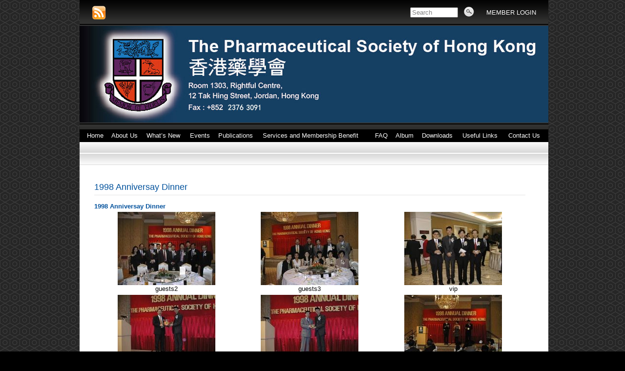

--- FILE ---
content_type: text/html
request_url: https://pshk.hk/main.php?id=27
body_size: 64454
content:
<!DOCTYPE html PUBLIC "-//W3C//DTD XHTML 1.0 Transitional//EN" "http://www.w3.org/TR/xhtml1/DTD/xhtml1-transitional.dtd">
<html xmlns="http://www.w3.org/1999/xhtml">
<head>
<meta http-equiv="Content-Type" content="text/html; charset=utf-8" />
<META NAME="Keywords" content="The Pharmaceutical Society of Hong Kong 香港藥學會 PSHK"> 
<title>The Pharmaceutical Society of Hong Kong</title>
<link rel="stylesheet" href="./css/am.css" type="text/css">
<script language="JavaScript" src="./js/JSCookMenu.js" type="text/javascript"></script>
<link rel="stylesheet" href="./js/ThemeOffice2003/theme.css" type="text/css" />
<script language="JavaScript" src="./js/ThemeOffice2003/theme.js" type="text/javascript"></script>
<SCRIPT LANGUAGE="JavaScript" SRC="./js/functions.js"></SCRIPT>
<SCRIPT LANGUAGE="JavaScript" SRC="./js/swapimages.js"></SCRIPT>
<script language="JavaScript" type="text/javascript" src="./js/flash.js"></script>
<script src="https://ajax.googleapis.com/ajax/libs/jquery/1.4.4/jquery.min.js"></script>
<link media="screen" rel="stylesheet" href="colorbox.css" />
<script src="colorbox/jquery.colorbox.js"></script>
<script language="JavaScript">
<!--

var MAINMENU_1=
[
	['Home','','main.php?id=1','_self','Home']];
var MAINMENU_2=
[
	['About Us','','main.php?id=2','_self','About Us'
	,[null,'<div onMouseOut="MM_swapImgRestore()" onMouseOver="MM_swapImage(\'menu2\', \'\', \'theme2011/menu_2_2.jpg\',1)">President\'s Message</div>','main.php?id=13','_self','President\'s Message']
	,[null,'<div onMouseOut="MM_swapImgRestore()" onMouseOver="MM_swapImage(\'menu2\', \'\', \'theme2011/menu_2_2.jpg\',1)">General Committee Members</div>','main.php?id=15','_self','General Committee Members']
	,[null,'<div onMouseOut="MM_swapImgRestore()" onMouseOver="MM_swapImage(\'menu2\', \'\', \'theme2011/menu_2_2.jpg\',1)">PSHK Code of Ethics / C&A</div>','main.php?id=14','_self','PSHK Code of Ethics / C&A']]];
var MAINMENU_3=
[
	['What’s New','','main.php?id=3','_self','What’s New'
	,[null,'<div onMouseOut="MM_swapImgRestore()" onMouseOver="MM_swapImage(\'menu3\', \'\', \'theme2011/menu_3_2.jpg\',1)">2026 - 獲授權毒藥銷售商及主管綜合課程(2026年02月入學)</div>','main.php?id=350','_self','2026 - 獲授權毒藥銷售商及主管綜合課程(2026年02月入學)']
	,[null,'<div onMouseOut="MM_swapImgRestore()" onMouseOver="MM_swapImage(\'menu3\', \'\', \'theme2011/menu_3_2.jpg\',1)">2025 - Professional Services Advancement Support Scheme (PASS) Project - (PS233014)</div>','main.php?id=335','_self','2025 - Professional Services Advancement Support Scheme (PASS) Project - (PS233014)']
	,[null,'<div onMouseOut="MM_swapImgRestore()" onMouseOver="MM_swapImage(\'menu3\', \'\', \'theme2011/menu_3_2.jpg\',1)">PSHK Updates (09/06/2025)</div>','main.php?id=344','_self','PSHK Updates (09/06/2025)']
	,[null,'<div onMouseOut="MM_swapImgRestore()" onMouseOver="MM_swapImage(\'menu3\', \'\', \'theme2011/menu_3_2.jpg\',1)">[2025] CPD course: Pharmaceutical Law & Administration in Hong Kong (CPD/L/01/2018)</div>','main.php?id=342','_self','[2025] CPD course: Pharmaceutical Law & Administration in Hong Kong (CPD/L/01/2018)']
	,[null,'<div onMouseOut="MM_swapImgRestore()" onMouseOver="MM_swapImage(\'menu3\', \'\', \'theme2011/menu_3_2.jpg\',1)"> 2025 - 獲授權毒藥銷售商及主管綜合課程(2025年08月入學)</div>','main.php?id=336','_self',' 2025 - 獲授權毒藥銷售商及主管綜合課程(2025年08月入學)']
	,[null,'<div onMouseOut="MM_swapImgRestore()" onMouseOver="MM_swapImage(\'menu3\', \'\', \'theme2011/menu_3_2.jpg\',1)">2025 - 獲授權毒藥銷售商及主管綜合課程(2025年03月入學)</div>','main.php?id=330','_self','2025 - 獲授權毒藥銷售商及主管綜合課程(2025年03月入學)']
	,[null,'<div onMouseOut="MM_swapImgRestore()" onMouseOver="MM_swapImage(\'menu3\', \'\', \'theme2011/menu_3_2.jpg\',1)"> [2024] CPD course: Fundamental of PIC/S GMP related to Secondary Packaging (CPD/L/02/2018)</div>','main.php?id=321','_self',' [2024] CPD course: Fundamental of PIC/S GMP related to Secondary Packaging (CPD/L/02/2018)']
	,[null,'<div onMouseOut="MM_swapImgRestore()" onMouseOver="MM_swapImage(\'menu3\', \'\', \'theme2011/menu_3_2.jpg\',1)">[2024] CPD course: Pharmaceutical Law & Administration in Hong Kong (CPD/L/01/2018)</div>','main.php?id=315','_self','[2024] CPD course: Pharmaceutical Law & Administration in Hong Kong (CPD/L/01/2018)']
	,[null,'<div onMouseOut="MM_swapImgRestore()" onMouseOver="MM_swapImage(\'menu3\', \'\', \'theme2011/menu_3_2.jpg\',1)">[2025] CPD course for AP of Secondary packaging (QAO, PIC) (CPD/L/02/2023)</div>','main.php?id=329','_self','[2025] CPD course for AP of Secondary packaging (QAO, PIC) (CPD/L/02/2023)']
	,[null,'<div onMouseOut="MM_swapImgRestore()" onMouseOver="MM_swapImage(\'menu3\', \'\', \'theme2011/menu_3_2.jpg\',1)">Invitation to The Pharmaceutical Society of Hong Kong 75th Anniversary Dinner</div>','main.php?id=316','_self','Invitation to The Pharmaceutical Society of Hong Kong 75th Anniversary Dinner']
	,[null,'<div onMouseOut="MM_swapImgRestore()" onMouseOver="MM_swapImage(\'menu3\', \'\', \'theme2011/menu_3_2.jpg\',1)">Meeting with Legislative Council Member, Dr Hon David LAM Tzit-yuen (2022.05.03)</div>','main.php?id=311','_self','Meeting with Legislative Council Member, Dr Hon David LAM Tzit-yuen (2022.05.03)']
	,[null,'<div onMouseOut="MM_swapImgRestore()" onMouseOver="MM_swapImage(\'menu3\', \'\', \'theme2011/menu_3_2.jpg\',1)">COSH Kick-off event of Smoke-free Publicity Programme for World No Tobacco Day 2021 (2021.05.31)</div>','main.php?id=300','_self','COSH Kick-off event of Smoke-free Publicity Programme for World No Tobacco Day 2021 (2021.05.31)']
	,[null,'<div onMouseOut="MM_swapImgRestore()" onMouseOver="MM_swapImage(\'menu3\', \'\', \'theme2011/menu_3_2.jpg\',1)">2019新型冠狀病毒(COVID-19):消毒用品篇(2020.02.14)</div>','main.php?id=287','_self','2019新型冠狀病毒(COVID-19):消毒用品篇(2020.02.14)']
	,[null,'<div onMouseOut="MM_swapImgRestore()" onMouseOver="MM_swapImage(\'menu3\', \'\', \'theme2011/menu_3_2.jpg\',1)"> 2019新型冠狀病毒(COVID-19):量度體溫篇(2020.02.14)</div>','main.php?id=286','_self',' 2019新型冠狀病毒(COVID-19):量度體溫篇(2020.02.14)']
	,[null,'<div onMouseOut="MM_swapImgRestore()" onMouseOver="MM_swapImage(\'menu3\', \'\', \'theme2011/menu_3_2.jpg\',1)">2019新型冠狀病毒(COVID-19)，藥劑師如何建議? (2020.02.12 更新)</div>','main.php?id=285','_self','2019新型冠狀病毒(COVID-19)，藥劑師如何建議? (2020.02.12 更新)']
	,[null,'<div onMouseOut="MM_swapImgRestore()" onMouseOver="MM_swapImage(\'menu3\', \'\', \'theme2011/menu_3_2.jpg\',1)">香港電台「藥問藥劑師」(2019.12.31更新)</div>','main.php?id=274','_self','香港電台「藥問藥劑師」(2019.12.31更新)']
	,[null,'<div onMouseOut="MM_swapImgRestore()" onMouseOver="MM_swapImage(\'menu3\', \'\', \'theme2011/menu_3_2.jpg\',1)">香港藥學會疫苗注射外展工作 (2019.11.29)</div>','main.php?id=284','_self','香港藥學會疫苗注射外展工作 (2019.11.29)']
	,[null,'<div onMouseOut="MM_swapImgRestore()" onMouseOver="MM_swapImage(\'menu3\', \'\', \'theme2011/menu_3_2.jpg\',1)">Understanding the Electronic Health Record Sharing System- New Milestone New Horizon (2019.09.13)</div>','main.php?id=278','_self','Understanding the Electronic Health Record Sharing System- New Milestone New Horizon (2019.09.13)']
	,[null,'<div onMouseOut="MM_swapImgRestore()" onMouseOver="MM_swapImage(\'menu3\', \'\', \'theme2011/menu_3_2.jpg\',1)">與社區藥劑師交流(2019.09.10)</div>','main.php?id=280','_self','與社區藥劑師交流(2019.09.10)']
	,[null,'<div onMouseOut="MM_swapImgRestore()" onMouseOver="MM_swapImage(\'menu3\', \'\', \'theme2011/menu_3_2.jpg\',1)">深水埗/黃大仙地區康健中心諮詢會(2019.09.12)</div>','main.php?id=279','_self','深水埗/黃大仙地區康健中心諮詢會(2019.09.12)']
	,[null,'<div onMouseOut="MM_swapImgRestore()" onMouseOver="MM_swapImage(\'menu3\', \'\', \'theme2011/menu_3_2.jpg\',1)">《與局長有約》(2019.08.28)</div>','main.php?id=276','_self','《與局長有約》(2019.08.28)']
	,[null,'<div onMouseOut="MM_swapImgRestore()" onMouseOver="MM_swapImage(\'menu3\', \'\', \'theme2011/menu_3_2.jpg\',1)">西貢翠塘花園及對面海村藥物諮詢服務 (2019.08.03)</div>','main.php?id=275','_self','西貢翠塘花園及對面海村藥物諮詢服務 (2019.08.03)']
	,[null,'<div onMouseOut="MM_swapImgRestore()" onMouseOver="MM_swapImage(\'menu3\', \'\', \'theme2011/menu_3_2.jpg\',1)">2019施政報告醫療界諮詢會(2019.07.30)</div>','main.php?id=273','_self','2019施政報告醫療界諮詢會(2019.07.30)']
	,[null,'<div onMouseOut="MM_swapImgRestore()" onMouseOver="MM_swapImage(\'menu3\', \'\', \'theme2011/menu_3_2.jpg\',1)">藥劑及毒藥管理局「藥劑師專業發展專案組」 會議內容重點 (2019.4.2)</div>','main.php?id=268','_self','藥劑及毒藥管理局「藥劑師專業發展專案組」 會議內容重點 (2019.4.2)']
	,[null,'<div onMouseOut="MM_swapImgRestore()" onMouseOver="MM_swapImage(\'menu3\', \'\', \'theme2011/menu_3_2.jpg\',1)">相「藥」在沙田 (2019.07.19)</div>','main.php?id=272','_self','相「藥」在沙田 (2019.07.19)']
	,[null,'<div onMouseOut="MM_swapImgRestore()" onMouseOver="MM_swapImage(\'menu3\', \'\', \'theme2011/menu_3_2.jpg\',1)">老有所醫「流動綜合診所」(2019.07.07)</div>','main.php?id=270','_self','老有所醫「流動綜合診所」(2019.07.07)']
	,[null,'<div onMouseOut="MM_swapImgRestore()" onMouseOver="MM_swapImage(\'menu3\', \'\', \'theme2011/menu_3_2.jpg\',1)">香港藥學會大灣區（深圳）考察團</div>','main.php?id=255','_self','香港藥學會大灣區（深圳）考察團']
	,[null,'<div onMouseOut="MM_swapImgRestore()" onMouseOver="MM_swapImage(\'menu3\', \'\', \'theme2011/menu_3_2.jpg\',1)">Hong Kong Pharmaceutical Journal </div>','main.php?id=257','_self','Hong Kong Pharmaceutical Journal ']
	,[null,'<div onMouseOut="MM_swapImgRestore()" onMouseOver="MM_swapImage(\'menu3\', \'\', \'theme2011/menu_3_2.jpg\',1)">PSHK Practical Flu and Seasonal Vaccinations Training Workshop</div>','main.php?id=254','_self','PSHK Practical Flu and Seasonal Vaccinations Training Workshop']
	,[null,'<div onMouseOut="MM_swapImgRestore()" onMouseOver="MM_swapImage(\'menu3\', \'\', \'theme2011/menu_3_2.jpg\',1)">2018-19年度施政報告諮詢會 (20180809)</div>','main.php?id=249','_self','2018-19年度施政報告諮詢會 (20180809)']
	,[null,'<div onMouseOut="MM_swapImgRestore()" onMouseOver="MM_swapImage(\'menu3\', \'\', \'theme2011/menu_3_2.jpg\',1)">與藥房總商會代表及其藥房藥劑師會面 (20180814)</div>','main.php?id=248','_self','與藥房總商會代表及其藥房藥劑師會面 (20180814)']
	,[null,'<div onMouseOut="MM_swapImgRestore()" onMouseOver="MM_swapImage(\'menu3\', \'\', \'theme2011/menu_3_2.jpg\',1)">Meeting with PASS Secretariat (20180814)</div>','main.php?id=247','_self','Meeting with PASS Secretariat (20180814)']
	,[null,'<div onMouseOut="MM_swapImgRestore()" onMouseOver="MM_swapImage(\'menu3\', \'\', \'theme2011/menu_3_2.jpg\',1)">粵港澳大灣區醫療機構發展暨醫療人材培訓研討會 (20180806-08)</div>','main.php?id=246','_self','粵港澳大灣區醫療機構發展暨醫療人材培訓研討會 (20180806-08)']
	,[null,'<div onMouseOut="MM_swapImgRestore()" onMouseOver="MM_swapImage(\'menu3\', \'\', \'theme2011/menu_3_2.jpg\',1)">Meeting with LegCo members about Residential Care Home Services (20180727)</div>','main.php?id=245','_self','Meeting with LegCo members about Residential Care Home Services (20180727)']
	,[null,'<div onMouseOut="MM_swapImgRestore()" onMouseOver="MM_swapImage(\'menu3\', \'\', \'theme2011/menu_3_2.jpg\',1)">Meeting with FHB and HKU (20180802)</div>','main.php?id=244','_self','Meeting with FHB and HKU (20180802)']
	,[null,'<div onMouseOut="MM_swapImgRestore()" onMouseOver="MM_swapImage(\'menu3\', \'\', \'theme2011/menu_3_2.jpg\',1)">PHAR-YES 2018</div>','main.php?id=241','_self','PHAR-YES 2018']
	,[null,'<div onMouseOut="MM_swapImgRestore()" onMouseOver="MM_swapImage(\'menu3\', \'\', \'theme2011/menu_3_2.jpg\',1)">Meeting with Pfizer (20180710)</div>','main.php?id=242','_self','Meeting with Pfizer (20180710)']
	,[null,'<div onMouseOut="MM_swapImgRestore()" onMouseOver="MM_swapImage(\'menu3\', \'\', \'theme2011/menu_3_2.jpg\',1)">香港藥學會建議醫生藥劑師制定藥物及保健產品服用指引</div>','main.php?id=238','_self','香港藥學會建議醫生藥劑師制定藥物及保健產品服用指引']
	,[null,'<div onMouseOut="MM_swapImgRestore()" onMouseOver="MM_swapImage(\'menu3\', \'\', \'theme2011/menu_3_2.jpg\',1)">葵青區「基層醫療服務巡禮」啟動禮</div>','main.php?id=236','_self','葵青區「基層醫療服務巡禮」啟動禮']
	,[null,'<div onMouseOut="MM_swapImgRestore()" onMouseOver="MM_swapImage(\'menu3\', \'\', \'theme2011/menu_3_2.jpg\',1)">與瑪嘉烈醫院社區診所及社康護理服務代表會面</div>','main.php?id=237','_self','與瑪嘉烈醫院社區診所及社康護理服務代表會面']
	,[null,'<div onMouseOut="MM_swapImgRestore()" onMouseOver="MM_swapImage(\'menu3\', \'\', \'theme2011/menu_3_2.jpg\',1)">Interview by IQVIA</div>','main.php?id=234','_self','Interview by IQVIA']
	,[null,'<div onMouseOut="MM_swapImgRestore()" onMouseOver="MM_swapImage(\'menu3\', \'\', \'theme2011/menu_3_2.jpg\',1)">鳳凰衛視「時事大破解」訪問內容</div>','main.php?id=232','_self','鳳凰衛視「時事大破解」訪問內容']
	,[null,'<div onMouseOut="MM_swapImgRestore()" onMouseOver="MM_swapImage(\'menu3\', \'\', \'theme2011/menu_3_2.jpg\',1)">Social club&nbsp;&nbsp;</div>','main.php?id=233','_self','Social club']]];
var MAINMENU_4=
[
	['Events','','main.php?id=4','_self','Events'
	,[null,'<div onMouseOut="MM_swapImgRestore()" onMouseOver="MM_swapImage(\'menu4\', \'\', \'theme2011/menu_4_2.jpg\',1)">〈藥有所師〉公眾教育計劃</div>','main.php?id=345','_self','〈藥有所師〉公眾教育計劃']
	,[null,'<div onMouseOut="MM_swapImgRestore()" onMouseOver="MM_swapImage(\'menu4\', \'\', \'theme2011/menu_4_2.jpg\',1)">2025 - Professional Services Advancement Support Scheme (PASS) Project - (PS233014)</div>','main.php?id=333','_self','2025 - Professional Services Advancement Support Scheme (PASS) Project - (PS233014)'
	,[null,'<div onMouseOut="MM_swapImgRestore()" onMouseOver="MM_swapImage(\'menu4\', \'\', \'theme2011/menu_4_2.jpg\',1)"> [ PASS 2025-11] - 6th session :Think Global Act Local Symposium</div>','main.php?id=349','_self',' [ PASS 2025-11] - 6th session :Think Global Act Local Symposium']
	,[null,'<div onMouseOut="MM_swapImgRestore()" onMouseOver="MM_swapImage(\'menu4\', \'\', \'theme2011/menu_4_2.jpg\',1)"> [ PASS 2025-10] - 5th training session</div>','main.php?id=348','_self',' [ PASS 2025-10] - 5th training session']
	,[null,'<div onMouseOut="MM_swapImgRestore()" onMouseOver="MM_swapImage(\'menu4\', \'\', \'theme2011/menu_4_2.jpg\',1)"> [ PASS 2025-08] - 4th training session</div>','main.php?id=347','_self',' [ PASS 2025-08] - 4th training session']
	,[null,'<div onMouseOut="MM_swapImgRestore()" onMouseOver="MM_swapImage(\'menu4\', \'\', \'theme2011/menu_4_2.jpg\',1)"> [ PASS 2025-07] - 3rd training session</div>','main.php?id=346','_self',' [ PASS 2025-07] - 3rd training session']
	,[null,'<div onMouseOut="MM_swapImgRestore()" onMouseOver="MM_swapImage(\'menu4\', \'\', \'theme2011/menu_4_2.jpg\',1)"> [ PASS 2025-05] - 2nd training session</div>','main.php?id=340','_self',' [ PASS 2025-05] - 2nd training session']
	,[null,'<div onMouseOut="MM_swapImgRestore()" onMouseOver="MM_swapImage(\'menu4\', \'\', \'theme2011/menu_4_2.jpg\',1)">[ PASS 2025-01] - 1st training session</div>','main.php?id=334','_self','[ PASS 2025-01] - 1st training session']]
	,[null,'<div onMouseOut="MM_swapImgRestore()" onMouseOver="MM_swapImage(\'menu4\', \'\', \'theme2011/menu_4_2.jpg\',1)">獲授權毒藥銷售商及主管綜合課程</div>','main.php?id=332','_self','獲授權毒藥銷售商及主管綜合課程'
	,[null,'<div onMouseOut="MM_swapImgRestore()" onMouseOver="MM_swapImage(\'menu4\', \'\', \'theme2011/menu_4_2.jpg\',1)">2026 - 獲授權毒藥銷售商及主管綜合課程(2025年02月入學)</div>','main.php?id=351','_self','2026 - 獲授權毒藥銷售商及主管綜合課程(2025年02月入學)']
	,[null,'<div onMouseOut="MM_swapImgRestore()" onMouseOver="MM_swapImage(\'menu4\', \'\', \'theme2011/menu_4_2.jpg\',1)"> 2025 - 獲授權毒藥銷售商及主管綜合課程(2025年08月入學)</div>','main.php?id=337','_self',' 2025 - 獲授權毒藥銷售商及主管綜合課程(2025年08月入學)']
	,[null,'<div onMouseOut="MM_swapImgRestore()" onMouseOver="MM_swapImage(\'menu4\', \'\', \'theme2011/menu_4_2.jpg\',1)">2025 - 獲授權毒藥銷售商及主管綜合課程(2025年03月入學)</div>','main.php?id=331','_self','2025 - 獲授權毒藥銷售商及主管綜合課程(2025年03月入學)']]
	,[null,'<div onMouseOut="MM_swapImgRestore()" onMouseOver="MM_swapImage(\'menu4\', \'\', \'theme2011/menu_4_2.jpg\',1)">Pharmaceutical Continuing Development Course  </div>','main.php?id=263','_self','Pharmaceutical Continuing Development Course  '
	,[null,'<div onMouseOut="MM_swapImgRestore()" onMouseOver="MM_swapImage(\'menu4\', \'\', \'theme2011/menu_4_2.jpg\',1)">2025 - CPD course: Pharmaceutical Law & Administration in Hong Kong (CPD/L/01/2018)</div>','main.php?id=341','_self','2025 - CPD course: Pharmaceutical Law & Administration in Hong Kong (CPD/L/01/2018)']
	,[null,'<div onMouseOut="MM_swapImgRestore()" onMouseOver="MM_swapImage(\'menu4\', \'\', \'theme2011/menu_4_2.jpg\',1)">2024 - CPD course: Fundamental of PIC/S GMP related to Secondary Packaging (CPD/L/02/2018)</div>','main.php?id=322','_self','2024 - CPD course: Fundamental of PIC/S GMP related to Secondary Packaging (CPD/L/02/2018)']
	,[null,'<div onMouseOut="MM_swapImgRestore()" onMouseOver="MM_swapImage(\'menu4\', \'\', \'theme2011/menu_4_2.jpg\',1)">2024 - CPD course: Pharmaceutical Law & Administration in Hong Kong (CPD/L/01/2018)</div>','main.php?id=256','_self','2024 - CPD course: Pharmaceutical Law & Administration in Hong Kong (CPD/L/01/2018)']]
	,[null,'<div onMouseOut="MM_swapImgRestore()" onMouseOver="MM_swapImage(\'menu4\', \'\', \'theme2011/menu_4_2.jpg\',1)">PSHK CPE PROGRAMME</div>','main.php?id=325','_self','PSHK CPE PROGRAMME'
	,[null,'<div onMouseOut="MM_swapImgRestore()" onMouseOver="MM_swapImage(\'menu4\', \'\', \'theme2011/menu_4_2.jpg\',1)">[名額已滿] (2024) - 香港藥學會CPE講座系列 : 護膚品的秘密 </div>','main.php?id=327','_self','[名額已滿] (2024) - 香港藥學會CPE講座系列 : 護膚品的秘密 ']]
	,[null,'<div onMouseOut="MM_swapImgRestore()" onMouseOver="MM_swapImage(\'menu4\', \'\', \'theme2011/menu_4_2.jpg\',1)">Previous Events</div>','main.php?id=92','_self','Previous Events'
	,[null,'<div onMouseOut="MM_swapImgRestore()" onMouseOver="MM_swapImage(\'menu4\', \'\', \'theme2011/menu_4_2.jpg\',1)">Hong Kong Pharmacy Conference 2013 [23-24 March 2013]</div>','main.php?id=123','_self','Hong Kong Pharmacy Conference 2013 [23-24 March 2013]']
	,[null,'<div onMouseOut="MM_swapImgRestore()" onMouseOver="MM_swapImage(\'menu4\', \'\', \'theme2011/menu_4_2.jpg\',1)">2012 Joint Conference of Drug Safety Research Centres [21 November 2012]</div>','main.php?id=118','_self','2012 Joint Conference of Drug Safety Research Centres [21 November 2012]']
	,[null,'<div onMouseOut="MM_swapImgRestore()" onMouseOver="MM_swapImage(\'menu4\', \'\', \'theme2011/menu_4_2.jpg\',1)">8th Asian Conference on Pharmacoepidemiology [25-27 Oct, 2013]</div>','main.php?id=132','_self','8th Asian Conference on Pharmacoepidemiology [25-27 Oct, 2013]']
	,[null,'<div onMouseOut="MM_swapImgRestore()" onMouseOver="MM_swapImage(\'menu4\', \'\', \'theme2011/menu_4_2.jpg\',1)">Pre-Conference Meeting, 2012 Joint Conference of Drug Safety Research Centres, Eye Hospital [20 November 2012]</div>','main.php?id=116','_self','Pre-Conference Meeting, 2012 Joint Conference of Drug Safety Research Centres, Eye Hospital [20 November 2012]']
	,[null,'<div onMouseOut="MM_swapImgRestore()" onMouseOver="MM_swapImage(\'menu4\', \'\', \'theme2011/menu_4_2.jpg\',1)">FAPA Congress in Bali, Indonesia [13-16 September 2012]</div>','main.php?id=95','_self','FAPA Congress in Bali, Indonesia [13-16 September 2012]']
	,[null,'<div onMouseOut="MM_swapImgRestore()" onMouseOver="MM_swapImage(\'menu4\', \'\', \'theme2011/menu_4_2.jpg\',1)">The 12th Asian Conference of Clinical Pharmacy (ACCP 2012) [7-9 July, 2012]</div>','main.php?id=98','_self','The 12th Asian Conference of Clinical Pharmacy (ACCP 2012) [7-9 July, 2012]']
	,[null,'<div onMouseOut="MM_swapImgRestore()" onMouseOver="MM_swapImage(\'menu4\', \'\', \'theme2011/menu_4_2.jpg\',1)">PSHK Forensic Lectures on Pharmacy Legislation 2012 [April - May, 2012]</div>','main.php?id=102','_self','PSHK Forensic Lectures on Pharmacy Legislation 2012 [April - May, 2012]']
	,[null,'<div onMouseOut="MM_swapImgRestore()" onMouseOver="MM_swapImage(\'menu4\', \'\', \'theme2011/menu_4_2.jpg\',1)">Third Annual Symposium on Pharmacovigilance [19 March, 2012]</div>','main.php?id=96','_self','Third Annual Symposium on Pharmacovigilance [19 March, 2012]']
	,[null,'<div onMouseOut="MM_swapImgRestore()" onMouseOver="MM_swapImage(\'menu4\', \'\', \'theme2011/menu_4_2.jpg\',1)">Inauguration Ceremony of CUHK Pharmacy Society Pharmablaze 2018 </div>','main.php?id=190','_self','Inauguration Ceremony of CUHK Pharmacy Society Pharmablaze 2018 ']
	,[null,'<div onMouseOut="MM_swapImgRestore()" onMouseOver="MM_swapImage(\'menu4\', \'\', \'theme2011/menu_4_2.jpg\',1)">Highlights on the FIP Advocacy summit on pharmacists immunization rights 2018</div>','main.php?id=191','_self','Highlights on the FIP Advocacy summit on pharmacists immunization rights 2018']
	,[null,'<div onMouseOut="MM_swapImgRestore()" onMouseOver="MM_swapImage(\'menu4\', \'\', \'theme2011/menu_4_2.jpg\',1)">Forbidden City Forum 2018</div>','main.php?id=229','_self','Forbidden City Forum 2018']
	,[null,'<div onMouseOut="MM_swapImgRestore()" onMouseOver="MM_swapImage(\'menu4\', \'\', \'theme2011/menu_4_2.jpg\',1)">PHAR-YES 2018</div>','main.php?id=179','_self','PHAR-YES 2018']
	,[null,'<div onMouseOut="MM_swapImgRestore()" onMouseOver="MM_swapImage(\'menu4\', \'\', \'theme2011/menu_4_2.jpg\',1)">天虹小學 Dreamstarter Project - 藥物小精靈</div>','main.php?id=206','_self','天虹小學 Dreamstarter Project - 藥物小精靈']
	,[null,'<div onMouseOut="MM_swapImgRestore()" onMouseOver="MM_swapImage(\'menu4\', \'\', \'theme2011/menu_4_2.jpg\',1)">HKU Inauguration of Endowed Professorships - Professor Ian Wong</div>','main.php?id=209','_self','HKU Inauguration of Endowed Professorships - Professor Ian Wong']
	,[null,'<div onMouseOut="MM_swapImgRestore()" onMouseOver="MM_swapImage(\'menu4\', \'\', \'theme2011/menu_4_2.jpg\',1)">Visit by Leicester School of Pharmacy, the UK</div>','main.php?id=210','_self','Visit by Leicester School of Pharmacy, the UK']
	,[null,'<div onMouseOut="MM_swapImgRestore()" onMouseOver="MM_swapImage(\'menu4\', \'\', \'theme2011/menu_4_2.jpg\',1)">The Hong Kong Asthma Society: World Asthma Day 2018</div>','main.php?id=230','_self','The Hong Kong Asthma Society: World Asthma Day 2018']
	,[null,'<div onMouseOut="MM_swapImgRestore()" onMouseOver="MM_swapImage(\'menu4\', \'\', \'theme2011/menu_4_2.jpg\',1)">PSHK Forensic Lectures on Pharmacy Legislation 2018</div>','main.php?id=208','_self','PSHK Forensic Lectures on Pharmacy Legislation 2018']
	,[null,'<div onMouseOut="MM_swapImgRestore()" onMouseOver="MM_swapImage(\'menu4\', \'\', \'theme2011/menu_4_2.jpg\',1)">Health Promotion Symposium cum Central Health Education Unit 40th Anniversary Celebration</div>','main.php?id=224','_self','Health Promotion Symposium cum Central Health Education Unit 40th Anniversary Celebration']
	,[null,'<div onMouseOut="MM_swapImgRestore()" onMouseOver="MM_swapImage(\'menu4\', \'\', \'theme2011/menu_4_2.jpg\',1)">港九藥房總商會45周年晚宴</div>','main.php?id=213','_self','港九藥房總商會45周年晚宴']
	,[null,'<div onMouseOut="MM_swapImgRestore()" onMouseOver="MM_swapImage(\'menu4\', \'\', \'theme2011/menu_4_2.jpg\',1)">HKAPI 50th Anniversary Dinner</div>','main.php?id=223','_self','HKAPI 50th Anniversary Dinner']
	,[null,'<div onMouseOut="MM_swapImgRestore()" onMouseOver="MM_swapImage(\'menu4\', \'\', \'theme2011/menu_4_2.jpg\',1)">中大預防糖尿病日</div>','main.php?id=214','_self','中大預防糖尿病日']
	,[null,'<div onMouseOut="MM_swapImgRestore()" onMouseOver="MM_swapImage(\'menu4\', \'\', \'theme2011/menu_4_2.jpg\',1)">Free Webinars on Pharmacy Practice</div>','main.php?id=216','_self','Free Webinars on Pharmacy Practice']
	,[null,'<div onMouseOut="MM_swapImgRestore()" onMouseOver="MM_swapImage(\'menu4\', \'\', \'theme2011/menu_4_2.jpg\',1)">Hong Kong Biopharmaceutical Forum 2018</div>','main.php?id=217','_self','Hong Kong Biopharmaceutical Forum 2018']
	,[null,'<div onMouseOut="MM_swapImgRestore()" onMouseOver="MM_swapImage(\'menu4\', \'\', \'theme2011/menu_4_2.jpg\',1)">Forensic Lecture 2018 Commenced</div>','main.php?id=220','_self','Forensic Lecture 2018 Commenced']]]];
var MAINMENU_5=
[
	['Publications','','main.php?id=5','_self','Publications'
	,[null,'<div onMouseOut="MM_swapImgRestore()" onMouseOver="MM_swapImage(\'menu5\', \'\', \'theme2011/menu_5_2.jpg\',1)">PSHK Meeting Minutes</div>','main.php?id=17','_self','PSHK Meeting Minutes'
	,[null,'<div onMouseOut="MM_swapImgRestore()" onMouseOver="MM_swapImage(\'menu5\', \'\', \'theme2011/menu_5_2.jpg\',1)">PSHK 2019 Meeting Minutes</div>','main.php?id=281','_self','PSHK 2019 Meeting Minutes']
	,[null,'<div onMouseOut="MM_swapImgRestore()" onMouseOver="MM_swapImage(\'menu5\', \'\', \'theme2011/menu_5_2.jpg\',1)">PSHK 2018 Meeting Minutes</div>','main.php?id=194','_self','PSHK 2018 Meeting Minutes']
	,[null,'<div onMouseOut="MM_swapImgRestore()" onMouseOver="MM_swapImage(\'menu5\', \'\', \'theme2011/menu_5_2.jpg\',1)">PSHK 2017 Meeting Minutes</div>','main.php?id=196','_self','PSHK 2017 Meeting Minutes']
	,[null,'<div onMouseOut="MM_swapImgRestore()" onMouseOver="MM_swapImage(\'menu5\', \'\', \'theme2011/menu_5_2.jpg\',1)">PSHK 2016 Meeting Minutes</div>','main.php?id=195','_self','PSHK 2016 Meeting Minutes']
	,[null,'<div onMouseOut="MM_swapImgRestore()" onMouseOver="MM_swapImage(\'menu5\', \'\', \'theme2011/menu_5_2.jpg\',1)">PSHK 2015 Meeting Minutes</div>','main.php?id=148','_self','PSHK 2015 Meeting Minutes']
	,[null,'<div onMouseOut="MM_swapImgRestore()" onMouseOver="MM_swapImage(\'menu5\', \'\', \'theme2011/menu_5_2.jpg\',1)">PSHK 2014 Meeting Minutes</div>','main.php?id=140','_self','PSHK 2014 Meeting Minutes']
	,[null,'<div onMouseOut="MM_swapImgRestore()" onMouseOver="MM_swapImage(\'menu5\', \'\', \'theme2011/menu_5_2.jpg\',1)">PSHK 2013 Meeting Minutes</div>','main.php?id=134','_self','PSHK 2013 Meeting Minutes']
	,[null,'<div onMouseOut="MM_swapImgRestore()" onMouseOver="MM_swapImage(\'menu5\', \'\', \'theme2011/menu_5_2.jpg\',1)">PSHK 2012 Meeting Minutes</div>','main.php?id=87','_self','PSHK 2012 Meeting Minutes']
	,[null,'<div onMouseOut="MM_swapImgRestore()" onMouseOver="MM_swapImage(\'menu5\', \'\', \'theme2011/menu_5_2.jpg\',1)">PSHK 2011 Meeting Minutes</div>','main.php?id=52','_self','PSHK 2011 Meeting Minutes']
	,[null,'<div onMouseOut="MM_swapImgRestore()" onMouseOver="MM_swapImage(\'menu5\', \'\', \'theme2011/menu_5_2.jpg\',1)">PSHK 2010 Meeting Minutes</div>','main.php?id=21','_self','PSHK 2010 Meeting Minutes']
	,[null,'<div onMouseOut="MM_swapImgRestore()" onMouseOver="MM_swapImage(\'menu5\', \'\', \'theme2011/menu_5_2.jpg\',1)">PSHK 2009 Meeting Minutes</div>','main.php?id=22','_self','PSHK 2009 Meeting Minutes']]
	,[null,'<div onMouseOut="MM_swapImgRestore()" onMouseOver="MM_swapImage(\'menu5\', \'\', \'theme2011/menu_5_2.jpg\',1)">PSHK Submissions</div>','main.php?id=250','_self','PSHK Submissions'
	,[null,'<div onMouseOut="MM_swapImgRestore()" onMouseOver="MM_swapImage(\'menu5\', \'\', \'theme2011/menu_5_2.jpg\',1)">Letter to The Pharmacy and Poisons Board about Oversupply of Pharmacists in Hong Kong</div>','main.php?id=207','_self','Letter to The Pharmacy and Poisons Board about Oversupply of Pharmacists in Hong Kong']
	,[null,'<div onMouseOut="MM_swapImgRestore()" onMouseOver="MM_swapImage(\'menu5\', \'\', \'theme2011/menu_5_2.jpg\',1)">PSHK Response to the 2018-19 Budget</div>','main.php?id=197','_self','PSHK Response to the 2018-19 Budget']
	,[null,'<div onMouseOut="MM_swapImgRestore()" onMouseOver="MM_swapImage(\'menu5\', \'\', \'theme2011/menu_5_2.jpg\',1)">PSHK Submission for the 2018/19 Budget </div>','main.php?id=193','_self','PSHK Submission for the 2018/19 Budget ']
	,[null,'<div onMouseOut="MM_swapImgRestore()" onMouseOver="MM_swapImage(\'menu5\', \'\', \'theme2011/menu_5_2.jpg\',1)">PSHK Submission on Policy Address Consultation_Aug 2017</div>','main.php?id=182','_self','PSHK Submission on Policy Address Consultation_Aug 2017']
	,[null,'<div onMouseOut="MM_swapImgRestore()" onMouseOver="MM_swapImage(\'menu5\', \'\', \'theme2011/menu_5_2.jpg\',1)">PSHK Position Statement On Regulation of Human Tissue and Monitoring of Clinic & Beauty Salons</div>','main.php?id=119','_self','PSHK Position Statement On Regulation of Human Tissue and Monitoring of Clinic & Beauty Salons']
	,[null,'<div onMouseOut="MM_swapImgRestore()" onMouseOver="MM_swapImage(\'menu5\', \'\', \'theme2011/menu_5_2.jpg\',1)">PSHK Submission on Budget Consultation_Dec 2017</div>','main.php?id=187','_self','PSHK Submission on Budget Consultation_Dec 2017']
	,[null,'<div onMouseOut="MM_swapImgRestore()" onMouseOver="MM_swapImage(\'menu5\', \'\', \'theme2011/menu_5_2.jpg\',1)">PSHK Response to Policy Address by Mrs. Carrie Lam</div>','main.php?id=186','_self','PSHK Response to Policy Address by Mrs. Carrie Lam']
	,[null,'<div onMouseOut="MM_swapImgRestore()" onMouseOver="MM_swapImage(\'menu5\', \'\', \'theme2011/menu_5_2.jpg\',1)">Letters to Bills Committee 2014</div>','main.php?id=141','_self','Letters to Bills Committee 2014']
	,[null,'<div onMouseOut="MM_swapImgRestore()" onMouseOver="MM_swapImage(\'menu5\', \'\', \'theme2011/menu_5_2.jpg\',1)">PSHK eHealth Record Consultation Document 2012</div>','main.php?id=88','_self','PSHK eHealth Record Consultation Document 2012']]
	,[null,'<div onMouseOut="MM_swapImgRestore()" onMouseOver="MM_swapImage(\'menu5\', \'\', \'theme2011/menu_5_2.jpg\',1)">Hong Kong Pharmaceutical Journal</div>','main.php?id=62','_self','Hong Kong Pharmaceutical Journal']
	,[null,'<div onMouseOut="MM_swapImgRestore()" onMouseOver="MM_swapImage(\'menu5\', \'\', \'theme2011/menu_5_2.jpg\',1)">PSHK Newsletter</div>','main.php?id=135','_self','PSHK Newsletter']
	,[null,'<div onMouseOut="MM_swapImgRestore()" onMouseOver="MM_swapImage(\'menu5\', \'\', \'theme2011/menu_5_2.jpg\',1)">PSHK OTC Handbook</div>','main.php?id=155','_self','PSHK OTC Handbook']
	,[null,'<div onMouseOut="MM_swapImgRestore()" onMouseOver="MM_swapImage(\'menu5\', \'\', \'theme2011/menu_5_2.jpg\',1)">PSHK 60th Anniversary Publication</div>','main.php?id=19','_self','PSHK 60th Anniversary Publication']
	,[null,'<div onMouseOut="MM_swapImgRestore()" onMouseOver="MM_swapImage(\'menu5\', \'\', \'theme2011/menu_5_2.jpg\',1)">Department of Health Notices</div>','main.php?id=18','_self','Department of Health Notices']
	,[null,'<div onMouseOut="MM_swapImgRestore()" onMouseOver="MM_swapImage(\'menu5\', \'\', \'theme2011/menu_5_2.jpg\',1)">Miscellaneous Documents</div>','main.php?id=93','_self','Miscellaneous Documents'
	,[null,'<div onMouseOut="MM_swapImgRestore()" onMouseOver="MM_swapImage(\'menu5\', \'\', \'theme2011/menu_5_2.jpg\',1)">Reference Frameworks for Diabetes and Hypertension Care for Adults in Primary Care Settings</div>','main.php?id=82','_self','Reference Frameworks for Diabetes and Hypertension Care for Adults in Primary Care Settings']
	,[null,'<div onMouseOut="MM_swapImgRestore()" onMouseOver="MM_swapImage(\'menu5\', \'\', \'theme2011/menu_5_2.jpg\',1)">CEPA VIII Mainland Regulations</div>','main.php?id=101','_self','CEPA VIII Mainland Regulations']
	,[null,'<div onMouseOut="MM_swapImgRestore()" onMouseOver="MM_swapImage(\'menu5\', \'\', \'theme2011/menu_5_2.jpg\',1)">PSHK guideline on dispensing to nursing homes v2.0</div>','main.php?id=111','_self','PSHK guideline on dispensing to nursing homes v2.0']
	,[null,'<div onMouseOut="MM_swapImgRestore()" onMouseOver="MM_swapImage(\'menu5\', \'\', \'theme2011/menu_5_2.jpg\',1)">PSHK President Report 2017</div>','main.php?id=188','_self','PSHK President Report 2017']
	,[null,'<div onMouseOut="MM_swapImgRestore()" onMouseOver="MM_swapImage(\'menu5\', \'\', \'theme2011/menu_5_2.jpg\',1)">PSHK Response to Misinformation about Flu Vaccination</div>','main.php?id=192','_self','PSHK Response to Misinformation about Flu Vaccination']]
	,[null,'<div onMouseOut="MM_swapImgRestore()" onMouseOver="MM_swapImage(\'menu5\', \'\', \'theme2011/menu_5_2.jpg\',1)">Press Releases</div>','main.php?id=130','_self','Press Releases'
	,[null,'<div onMouseOut="MM_swapImgRestore()" onMouseOver="MM_swapImage(\'menu5\', \'\', \'theme2011/menu_5_2.jpg\',1)">Press Release on Drug Premises (Chinese) [17-8-2015]</div>','main.php?id=152','_self','Press Release on Drug Premises (Chinese) [17-8-2015]']
	,[null,'<div onMouseOut="MM_swapImgRestore()" onMouseOver="MM_swapImage(\'menu5\', \'\', \'theme2011/menu_5_2.jpg\',1)">Press release on Pharmacist Training and Written Order [29 April, 2012]</div>','main.php?id=108','_self','Press release on Pharmacist Training and Written Order [29 April, 2012]']
	,[null,'<div onMouseOut="MM_swapImgRestore()" onMouseOver="MM_swapImage(\'menu5\', \'\', \'theme2011/menu_5_2.jpg\',1)">Joint Press Conference by PSHK and HKU on Drug Wastage [25 Mar, 2013]</div>','main.php?id=129','_self','Joint Press Conference by PSHK and HKU on Drug Wastage [25 Mar, 2013]']
	,[null,'<div onMouseOut="MM_swapImgRestore()" onMouseOver="MM_swapImage(\'menu5\', \'\', \'theme2011/menu_5_2.jpg\',1)">人口老化增醫療體系壓力  藥進基層，優化安老院舍藥物管理助紓困 </div>','main.php?id=137','_self','人口老化增醫療體系壓力  藥進基層，優化安老院舍藥物管理助紓困 ']
	,[null,'<div onMouseOut="MM_swapImgRestore()" onMouseOver="MM_swapImage(\'menu5\', \'\', \'theme2011/menu_5_2.jpg\',1)">Promotion of PSHK Medicine Therapy Management MTM Pilot Project in Kwai Tsing on TVB</div>','main.php?id=199','_self','Promotion of PSHK Medicine Therapy Management MTM Pilot Project in Kwai Tsing on TVB']
	,[null,'<div onMouseOut="MM_swapImgRestore()" onMouseOver="MM_swapImage(\'menu5\', \'\', \'theme2011/menu_5_2.jpg\',1)">RTHK interview on PSHK Kwai Tsing Medicine Therapy Management Pilot Project</div>','main.php?id=203','_self','RTHK interview on PSHK Kwai Tsing Medicine Therapy Management Pilot Project']
	,[null,'<div onMouseOut="MM_swapImgRestore()" onMouseOver="MM_swapImage(\'menu5\', \'\', \'theme2011/menu_5_2.jpg\',1)">PSHK Kwai Tsing Medication Therapy Management Initiative Launched</div>','main.php?id=205','_self','PSHK Kwai Tsing Medication Therapy Management Initiative Launched']
	,[null,'<div onMouseOut="MM_swapImgRestore()" onMouseOver="MM_swapImage(\'menu5\', \'\', \'theme2011/menu_5_2.jpg\',1)">香港立法會衛生事務委員會 - 葵青區地區康健中心試點計劃</div>','main.php?id=212','_self','香港立法會衛生事務委員會 - 葵青區地區康健中心試點計劃']]]];
var MAINMENU_6=
[
	['Services and Membership Benefit','','main.php?id=6','_self','Services and Membership Benefit'
	,[null,'<div onMouseOut="MM_swapImgRestore()" onMouseOver="MM_swapImage(\'menu6\', \'\', \'theme2011/menu_6_2.jpg\',1)">Job Referral System</div>','main.php?id=168','_self','Job Referral System']
	,[null,'<div onMouseOut="MM_swapImgRestore()" onMouseOver="MM_swapImage(\'menu6\', \'\', \'theme2011/menu_6_2.jpg\',1)">Membership benefit</div>','main.php?id=239','_self','Membership benefit'
	,[null,'<div onMouseOut="MM_swapImgRestore()" onMouseOver="MM_swapImage(\'menu6\', \'\', \'theme2011/menu_6_2.jpg\',1)">享用「香港護士協會」福利服務</div>','main.php?id=162','_self','享用「香港護士協會」福利服務']
	,[null,'<div onMouseOut="MM_swapImgRestore()" onMouseOver="MM_swapImage(\'menu6\', \'\', \'theme2011/menu_6_2.jpg\',1)">Membership Benefit - BenePanda</div>','main.php?id=215','_self','Membership Benefit - BenePanda']
	,[null,'<div onMouseOut="MM_swapImgRestore()" onMouseOver="MM_swapImage(\'menu6\', \'\', \'theme2011/menu_6_2.jpg\',1)">Medicines Complete for PSHK Members</div>','main.php?id=158','_self','Medicines Complete for PSHK Members']
	,[null,'<div onMouseOut="MM_swapImgRestore()" onMouseOver="MM_swapImage(\'menu6\', \'\', \'theme2011/menu_6_2.jpg\',1)">會員福利 - 東海飲食集團</div>','main.php?id=297','_self','會員福利 - 東海飲食集團']
	,[null,'<div onMouseOut="MM_swapImgRestore()" onMouseOver="MM_swapImage(\'menu6\', \'\', \'theme2011/menu_6_2.jpg\',1)">會員福利 - 百本會員中心</div>','main.php?id=308','_self','會員福利 - 百本會員中心']]
	,[null,'<div onMouseOut="MM_swapImgRestore()" onMouseOver="MM_swapImage(\'menu6\', \'\', \'theme2011/menu_6_2.jpg\',1)">Record Books Order Service [Online Bookstore]</div>','main.php?id=307','_self','Record Books Order Service [Online Bookstore]']]];
var MAINMENU_7=
[
	['FAQ','','main.php?id=7','_self','FAQ']];
var MAINMENU_8=
[
	['Album','','main.php?id=8','_self','Album'
	,[null,'<div onMouseOut="MM_swapImgRestore()" onMouseOver="MM_swapImage(\'menu8\', \'\', \'theme2011/menu_8_2.jpg\',1)">2025年4月兩岸四地藥學交流會議</div>','main.php?id=339','_self','2025年4月兩岸四地藥學交流會議']
	,[null,'<div onMouseOut="MM_swapImgRestore()" onMouseOver="MM_swapImage(\'menu8\', \'\', \'theme2011/menu_8_2.jpg\',1)">2025年醫生公會交流會議</div>','main.php?id=338','_self','2025年醫生公會交流會議']
	,[null,'<div onMouseOut="MM_swapImgRestore()" onMouseOver="MM_swapImage(\'menu8\', \'\', \'theme2011/menu_8_2.jpg\',1)">2024 Activities</div>','main.php?id=324','_self','2024 Activities']
	,[null,'<div onMouseOut="MM_swapImgRestore()" onMouseOver="MM_swapImage(\'menu8\', \'\', \'theme2011/menu_8_2.jpg\',1)">1998 Anniversay Dinner</div>','main.php?id=27','_self','1998 Anniversay Dinner']
	,[null,'<div onMouseOut="MM_swapImgRestore()" onMouseOver="MM_swapImage(\'menu8\', \'\', \'theme2011/menu_8_2.jpg\',1)">1999 Beat Drug Exhibition 1999</div>','main.php?id=28','_self','1999 Beat Drug Exhibition 1999']
	,[null,'<div onMouseOut="MM_swapImgRestore()" onMouseOver="MM_swapImage(\'menu8\', \'\', \'theme2011/menu_8_2.jpg\',1)">2003 First Aid Class 2003</div>','main.php?id=29','_self','2003 First Aid Class 2003']
	,[null,'<div onMouseOut="MM_swapImgRestore()" onMouseOver="MM_swapImage(\'menu8\', \'\', \'theme2011/menu_8_2.jpg\',1)">2005-05-07  Beat Drug Seminar 2005</div>','main.php?id=30','_self','2005-05-07  Beat Drug Seminar 2005']
	,[null,'<div onMouseOut="MM_swapImgRestore()" onMouseOver="MM_swapImage(\'menu8\', \'\', \'theme2011/menu_8_2.jpg\',1)">2005-05-28 Say No to Smoke Campaign</div>','main.php?id=31','_self','2005-05-28 Say No to Smoke Campaign']
	,[null,'<div onMouseOut="MM_swapImgRestore()" onMouseOver="MM_swapImage(\'menu8\', \'\', \'theme2011/menu_8_2.jpg\',1)">2005-10-15 Pharmacy Conference 2005</div>','main.php?id=32','_self','2005-10-15 Pharmacy Conference 2005'
	,[null,'<div onMouseOut="MM_swapImgRestore()" onMouseOver="MM_swapImage(\'menu8\', \'\', \'theme2011/menu_8_2.jpg\',1)">Pharmacy Conference 2005 Day1</div>','main.php?id=37','_self','Pharmacy Conference 2005 Day1']
	,[null,'<div onMouseOut="MM_swapImgRestore()" onMouseOver="MM_swapImage(\'menu8\', \'\', \'theme2011/menu_8_2.jpg\',1)">Pharmacy Conference 2005 Day1 Dinner</div>','main.php?id=38','_self','Pharmacy Conference 2005 Day1 Dinner']
	,[null,'<div onMouseOut="MM_swapImgRestore()" onMouseOver="MM_swapImage(\'menu8\', \'\', \'theme2011/menu_8_2.jpg\',1)">Pharmacy Conference 2005 Day2</div>','main.php?id=39','_self','Pharmacy Conference 2005 Day2']]
	,[null,'<div onMouseOut="MM_swapImgRestore()" onMouseOver="MM_swapImage(\'menu8\', \'\', \'theme2011/menu_8_2.jpg\',1)">2005-10-22 Protect the Elderly from Falling Exhibition</div>','main.php?id=33','_self','2005-10-22 Protect the Elderly from Falling Exhibition']
	,[null,'<div onMouseOut="MM_swapImgRestore()" onMouseOver="MM_swapImage(\'menu8\', \'\', \'theme2011/menu_8_2.jpg\',1)">2005 Lectures on Pharmacy Legislation 2005</div>','main.php?id=34','_self','2005 Lectures on Pharmacy Legislation 2005']
	,[null,'<div onMouseOut="MM_swapImgRestore()" onMouseOver="MM_swapImage(\'menu8\', \'\', \'theme2011/menu_8_2.jpg\',1)">2006-02-13 Let s Beat the Flu Campaign</div>','main.php?id=35','_self','2006-02-13 Let s Beat the Flu Campaign']
	,[null,'<div onMouseOut="MM_swapImgRestore()" onMouseOver="MM_swapImage(\'menu8\', \'\', \'theme2011/menu_8_2.jpg\',1)">2006-10-21 Pharmacy Conference 2006</div>','main.php?id=36','_self','2006-10-21 Pharmacy Conference 2006'
	,[null,'<div onMouseOut="MM_swapImgRestore()" onMouseOver="MM_swapImage(\'menu8\', \'\', \'theme2011/menu_8_2.jpg\',1)">Rehearsal&nbsp;&nbsp;&nbsp;&nbsp;</div>','main.php?id=41','_self','Rehearsal']
	,[null,'<div onMouseOut="MM_swapImgRestore()" onMouseOver="MM_swapImage(\'menu8\', \'\', \'theme2011/menu_8_2.jpg\',1)">Registration&nbsp;</div>','main.php?id=42','_self','Registration'
	,[null,'<div onMouseOut="MM_swapImgRestore()" onMouseOver="MM_swapImage(\'menu8\', \'\', \'theme2011/menu_8_2.jpg\',1)">R1&nbsp;&nbsp;&nbsp;&nbsp;&nbsp;&nbsp;&nbsp;&nbsp;&nbsp;&nbsp;&nbsp;</div>','main.php?id=45','_self','R1']
	,[null,'<div onMouseOut="MM_swapImgRestore()" onMouseOver="MM_swapImage(\'menu8\', \'\', \'theme2011/menu_8_2.jpg\',1)">R2&nbsp;&nbsp;&nbsp;&nbsp;&nbsp;&nbsp;&nbsp;&nbsp;&nbsp;&nbsp;&nbsp;</div>','main.php?id=46','_self','R2']
	,[null,'<div onMouseOut="MM_swapImgRestore()" onMouseOver="MM_swapImage(\'menu8\', \'\', \'theme2011/menu_8_2.jpg\',1)">R4&nbsp;&nbsp;&nbsp;&nbsp;&nbsp;&nbsp;&nbsp;&nbsp;&nbsp;&nbsp;&nbsp;</div>','main.php?id=47','_self','R4']]
	,[null,'<div onMouseOut="MM_swapImgRestore()" onMouseOver="MM_swapImage(\'menu8\', \'\', \'theme2011/menu_8_2.jpg\',1)">Pharmaceutical Company</div>','main.php?id=43','_self','Pharmaceutical Company']
	,[null,'<div onMouseOut="MM_swapImgRestore()" onMouseOver="MM_swapImage(\'menu8\', \'\', \'theme2011/menu_8_2.jpg\',1)">Open Ceremony & Speech</div>','main.php?id=44','_self','Open Ceremony & Speech'
	,[null,'<div onMouseOut="MM_swapImgRestore()" onMouseOver="MM_swapImage(\'menu8\', \'\', \'theme2011/menu_8_2.jpg\',1)">C1&nbsp;&nbsp;&nbsp;&nbsp;&nbsp;&nbsp;&nbsp;&nbsp;&nbsp;&nbsp;&nbsp;</div>','main.php?id=48','_self','C1']
	,[null,'<div onMouseOut="MM_swapImgRestore()" onMouseOver="MM_swapImage(\'menu8\', \'\', \'theme2011/menu_8_2.jpg\',1)">C2&nbsp;&nbsp;&nbsp;&nbsp;&nbsp;&nbsp;&nbsp;&nbsp;&nbsp;&nbsp;&nbsp;</div>','main.php?id=49','_self','C2']]]
	,[null,'<div onMouseOut="MM_swapImgRestore()" onMouseOver="MM_swapImage(\'menu8\', \'\', \'theme2011/menu_8_2.jpg\',1)">2011-10-23 香港政府華員會與梁唐交流座談會</div>','main.php?id=81','_self','2011-10-23 香港政府華員會與梁唐交流座談會']
	,[null,'<div onMouseOut="MM_swapImgRestore()" onMouseOver="MM_swapImage(\'menu8\', \'\', \'theme2011/menu_8_2.jpg\',1)">2011 The Forbidden City International Pharmacist Forum</div>','main.php?id=84','_self','2011 The Forbidden City International Pharmacist Forum']
	,[null,'<div onMouseOut="MM_swapImgRestore()" onMouseOver="MM_swapImage(\'menu8\', \'\', \'theme2011/menu_8_2.jpg\',1)">2011 PSHK Annual General Meeting</div>','main.php?id=85','_self','2011 PSHK Annual General Meeting']
	,[null,'<div onMouseOut="MM_swapImgRestore()" onMouseOver="MM_swapImage(\'menu8\', \'\', \'theme2011/menu_8_2.jpg\',1)">2012-03-22 \'Pharmsanity - your road to the HK pharmacy future with PSHK\' [Talk at HKU]</div>','main.php?id=99','_self','2012-03-22 \'Pharmsanity - your road to the HK pharmacy future with PSHK\' [Talk at HKU]']
	,[null,'<div onMouseOut="MM_swapImgRestore()" onMouseOver="MM_swapImage(\'menu8\', \'\', \'theme2011/menu_8_2.jpg\',1)">2012 The Forbidden City International Pharmacist Forum</div>','main.php?id=109','_self','2012 The Forbidden City International Pharmacist Forum']
	,[null,'<div onMouseOut="MM_swapImgRestore()" onMouseOver="MM_swapImage(\'menu8\', \'\', \'theme2011/menu_8_2.jpg\',1)">2012-09-22 Visit to Chi Lin Elderly Care & Attention Centre by Macao Pharmaceutical Society</div>','main.php?id=114','_self','2012-09-22 Visit to Chi Lin Elderly Care & Attention Centre by Macao Pharmaceutical Society']
	,[null,'<div onMouseOut="MM_swapImgRestore()" onMouseOver="MM_swapImage(\'menu8\', \'\', \'theme2011/menu_8_2.jpg\',1)">2013-04-02 World Health Day 2013: Hypertension - A Silent Killer - Preventable and Treatable</div>','main.php?id=131','_self','2013-04-02 World Health Day 2013: Hypertension - A Silent Killer - Preventable and Treatable']
	,[null,'<div onMouseOut="MM_swapImgRestore()" onMouseOver="MM_swapImage(\'menu8\', \'\', \'theme2011/menu_8_2.jpg\',1)">2013 PSHK Annual General Meeting</div>','main.php?id=144','_self','2013 PSHK Annual General Meeting']
	,[null,'<div onMouseOut="MM_swapImgRestore()" onMouseOver="MM_swapImage(\'menu8\', \'\', \'theme2011/menu_8_2.jpg\',1)">2014-12-09 PSHK AGM 2014</div>','main.php?id=154','_self','2014-12-09 PSHK AGM 2014']
	,[null,'<div onMouseOut="MM_swapImgRestore()" onMouseOver="MM_swapImage(\'menu8\', \'\', \'theme2011/menu_8_2.jpg\',1)">2015-05 Forbidden City Forum [8-10th May]</div>','main.php?id=153','_self','2015-05 Forbidden City Forum [8-10th May]']
	,[null,'<div onMouseOut="MM_swapImgRestore()" onMouseOver="MM_swapImage(\'menu8\', \'\', \'theme2011/menu_8_2.jpg\',1)">2015 PSHK Annual General Meeting</div>','main.php?id=161','_self','2015 PSHK Annual General Meeting']
	,[null,'<div onMouseOut="MM_swapImgRestore()" onMouseOver="MM_swapImage(\'menu8\', \'\', \'theme2011/menu_8_2.jpg\',1)">2016-12-03 PSHK AGM 2016</div>','main.php?id=171','_self','2016-12-03 PSHK AGM 2016']
	,[null,'<div onMouseOut="MM_swapImgRestore()" onMouseOver="MM_swapImage(\'menu8\', \'\', \'theme2011/menu_8_2.jpg\',1)">2018 The Hong Kong Asthma Society: World Asthma Day 2018</div>','main.php?id=225','_self','2018 The Hong Kong Asthma Society: World Asthma Day 2018']
	,[null,'<div onMouseOut="MM_swapImgRestore()" onMouseOver="MM_swapImage(\'menu8\', \'\', \'theme2011/menu_8_2.jpg\',1)">2018 HKAPI 50th Anniversary Dinner</div>','main.php?id=226','_self','2018 HKAPI 50th Anniversary Dinner']
	,[null,'<div onMouseOut="MM_swapImgRestore()" onMouseOver="MM_swapImage(\'menu8\', \'\', \'theme2011/menu_8_2.jpg\',1)">2018 Health Promotion Symposium cum Central Health Education Unit 40th Anniversary Celebration</div>','main.php?id=227','_self','2018 Health Promotion Symposium cum Central Health Education Unit 40th Anniversary Celebration']
	,[null,'<div onMouseOut="MM_swapImgRestore()" onMouseOver="MM_swapImage(\'menu8\', \'\', \'theme2011/menu_8_2.jpg\',1)">2018 Forbidden City Forum</div>','main.php?id=228','_self','2018 Forbidden City Forum']]];
var MAINMENU_9=
[
	['Downloads','','main.php?id=9','_self','Downloads'
	,[null,'<div onMouseOut="MM_swapImgRestore()" onMouseOver="MM_swapImage(\'menu9\', \'\', \'theme2011/menu_9_2.jpg\',1)">Club House Booking Form</div>','main.php?id=65','_self','Club House Booking Form']
	,[null,'<div onMouseOut="MM_swapImgRestore()" onMouseOver="MM_swapImage(\'menu9\', \'\', \'theme2011/menu_9_2.jpg\',1)">Membership Application Form</div>','main.php?id=64','_self','Membership Application Form']
	,[null,'<div onMouseOut="MM_swapImgRestore()" onMouseOver="MM_swapImage(\'menu9\', \'\', \'theme2011/menu_9_2.jpg\',1)">PSHK Bookshop Order Form</div>','main.php?id=104','_self','PSHK Bookshop Order Form']
	,[null,'<div onMouseOut="MM_swapImgRestore()" onMouseOver="MM_swapImage(\'menu9\', \'\', \'theme2011/menu_9_2.jpg\',1)">PSHK Advertisement Form</div>','main.php?id=126','_self','PSHK Advertisement Form']
	,[null,'<div onMouseOut="MM_swapImgRestore()" onMouseOver="MM_swapImage(\'menu9\', \'\', \'theme2011/menu_9_2.jpg\',1)">Hong Kong Pharmaceutical Journal (HKPJ) Advertisement Order Form</div>','main.php?id=125','_self','Hong Kong Pharmaceutical Journal (HKPJ) Advertisement Order Form']
	,[null,'<div onMouseOut="MM_swapImgRestore()" onMouseOver="MM_swapImage(\'menu9\', \'\', \'theme2011/menu_9_2.jpg\',1)">Application form for Medicines Complete</div>','main.php?id=146','_self','Application form for Medicines Complete']
	,[null,'<div onMouseOut="MM_swapImgRestore()" onMouseOver="MM_swapImage(\'menu9\', \'\', \'theme2011/menu_9_2.jpg\',1)">CPD Course Enrollment Form </div>','main.php?id=261','_self','CPD Course Enrollment Form ']]];
var MAINMENU_10=
[
	['Useful Links','','main.php?id=10','_self','Useful Links'
	,[null,'<div onMouseOut="MM_swapImgRestore()" onMouseOver="MM_swapImage(\'menu10\', \'\', \'theme2011/menu_10_2.jpg\',1)">Drug Education Resources Centre</div>','http://www.derc.org.hk/','_blank','Drug Education Resources Centre']
	,[null,'<div onMouseOut="MM_swapImgRestore()" onMouseOver="MM_swapImage(\'menu10\', \'\', \'theme2011/menu_10_2.jpg\',1)">Drug Office, Department of Health</div>','http://www.drugoffice.gov.hk/','_blank','Drug Office, Department of Health']
	,[null,'<div onMouseOut="MM_swapImgRestore()" onMouseOver="MM_swapImage(\'menu10\', \'\', \'theme2011/menu_10_2.jpg\',1)">Hospital Authority</div>','http://www.ha.org.hk/','_blank','Hospital Authority']
	,[null,'<div onMouseOut="MM_swapImgRestore()" onMouseOver="MM_swapImage(\'menu10\', \'\', \'theme2011/menu_10_2.jpg\',1)">Pharmacy & Poisons Board of Hong Kong</div>','http://www.ppbhk.org.hk/eng/index.html','_blank','Pharmacy & Poisons Board of Hong Kong']
	,[null,'<div onMouseOut="MM_swapImgRestore()" onMouseOver="MM_swapImage(\'menu10\', \'\', \'theme2011/menu_10_2.jpg\',1)">Primary Care Office, Department of Health</div>','http://www.pco.gov.hk/','_blank','Primary Care Office, Department of Health']
	,[null,'<div onMouseOut="MM_swapImgRestore()" onMouseOver="MM_swapImage(\'menu10\', \'\', \'theme2011/menu_10_2.jpg\',1)">The Hong Kong Association of the Pharmaceutical Industry</div>','http://www.hkapi.hk/','_blank','The Hong Kong Association of the Pharmaceutical Industry']
	,[null,'<div onMouseOut="MM_swapImgRestore()" onMouseOver="MM_swapImage(\'menu10\', \'\', \'theme2011/menu_10_2.jpg\',1)">The Pharmaceutical Distributors Association of Hong Kong</div>','http://www.pdahk.hk/','_blank','The Pharmaceutical Distributors Association of Hong Kong']
	,[null,'<div onMouseOut="MM_swapImgRestore()" onMouseOver="MM_swapImage(\'menu10\', \'\', \'theme2011/menu_10_2.jpg\',1)">The Practising Pharmacists Association of Hong Kong</div>','http://ppahk.org/','_blank','The Practising Pharmacists Association of Hong Kong']
	,[null,'<div onMouseOut="MM_swapImgRestore()" onMouseOver="MM_swapImage(\'menu10\', \'\', \'theme2011/menu_10_2.jpg\',1)">The Society of Hospital Pharmacists in Hong Kong</div>','http://www.shphk.org.hk/','_blank','The Society of Hospital Pharmacists in Hong Kong']
	,[null,'<div onMouseOut="MM_swapImgRestore()" onMouseOver="MM_swapImage(\'menu10\', \'\', \'theme2011/menu_10_2.jpg\',1)">Ministry of Health (MoH) of the People\'s Republic of China</div>','http://www.moh.gov.cn/','_blank','Ministry of Health (MoH) of the People\'s Republic of China']]];
var MAINMENU_11=
[
	['Contact Us','','main.php?id=11','_self','Contact Us'
	,[null,'<div onMouseOut="MM_swapImgRestore()" onMouseOver="MM_swapImage(\'menu11\', \'\', \'theme2011/menu_11_2.jpg\',1)">PSHK Official Email</div>','main.php?id=68','_self','PSHK Official Email']
	,[null,'<div onMouseOut="MM_swapImgRestore()" onMouseOver="MM_swapImage(\'menu11\', \'\', \'theme2011/menu_11_2.jpg\',1)">Webmaster Email</div>','main.php?id=69','_self','Webmaster Email']]];	function checknull()
	{
		var keyword=document.getElementById("keywords").value;
		if ( keyword == "" )
		{
			alert ("search keyword can not be null!" );
			return false;
		}
		else
		{
			document.search_form.submit();
		}
	}
//-->
</script>
<!-- Google tag (gtag.js) -->
<script async src="https://www.googletagmanager.com/gtag/js?id=G-2TPGH9WZNQ"></script>
<script>
  window.dataLayer = window.dataLayer || [];
  function gtag(){dataLayer.push(arguments);}
  gtag('js', new Date());

  gtag('config', 'G-2TPGH9WZNQ');
</script>
</head>
<body style="background: url(theme2011/bg_g.png) repeat #000 fixed;font: 12px arial;" );">
<table width="100%" border="0" cellspacing="0" cellpadding="0">
	<tr>
		<td>&nbsp;</td>
		<td width="982" valign="top">
			<table width="100%" border="0" cellspacing="0" cellpadding="0">
				<tr>
					<td align="center" width="982" valign="top">
						<table width="100%" border="0" cellspacing="0" cellpadding="0">
							<tr>
								<td width="14">&nbsp;</td>
								<td valign="top" align="left">
									<table width="946" border="0" cellspacing="0" cellpadding="0" >
										<tr>
											<td align="left">
												<table width="100%" height='53' border="0" cellspacing="0" cellpadding="0" style="background:url(theme2011/title_h_bg.png);" >
													<tr>
														<td width='25'></td>
														<td><a href='database/new_rss/feed.rss' target='_blank'><img src='theme2011/rss.png' border='0' /></a></td>
														<td align='right' >
															<table border='0'  cellpadding='0' cellspacing='0'>
																<tr>
																	<td align='right'>
																	<form action='main.php' method='get' name='search_form' style="margin:0px;">
																	<input type='hidden' name='id' value='search'>
																	<input type='text' name='keywords' id='keywords' style='color:#808080;width:90px;' onblur="if (this.value == '') {this.value = 'Search';}" onfocus="if (this.value == 'Search') {this.value = '';}" value="Search" />
																	</td>
																	<td align='left'>&nbsp;&nbsp;&nbsp;<a href="javascript:checknull();"><img src='theme2011/search.png' border='0' /></a></form>
																	</td>
																	<td width='25'></td>
																	<td>
																<script>
		$(document).ready(function(){
			$(".login").colorbox({opacity:'0'});
		});
	</script>
<a class='login' href='getLogin.php?actiontype=show_login&id=27' title='login'><span style='color:white;'>MEMBER LOGIN</span></a></td><td>																	</td>
																	<td width='25'></td>
																</tr>
															</table>
														</td>
														
													</tr>
												</table>
											</td>
										</tr>
										<tr><td><img src="theme2011/flow.jpg" ></td></tr>
										<tr>
											<td align="left">
												<table width="100%" border="0" cellspacing="0" cellpadding="0" style="background:url(theme2011/title_h_m_bg.png);" height="40" valign='bottom'>
													<tr><td colspan='2' height='14'></td></tr>
													<tr bgcolor="#000000"><td width="10">&nbsp;</td>	<td style="color:#ffffff;"><div id="mainmenu_1"></div>
	<script language="JavaScript" type="text/javascript">
		cmDraw ('mainmenu_1', MAINMENU_1, 'hbr', cmThemeOffice2003, 'ThemeOffice2003');
	</script></td><td valign='bottom'><img src="./theme2011/menu_bar.jpg" /></td>	<td style="color:#ffffff;"><div id="mainmenu_2"></div>
	<script language="JavaScript" type="text/javascript">
		cmDraw ('mainmenu_2', MAINMENU_2, 'hbr', cmThemeOffice2003, 'ThemeOffice2003');
	</script></td><td valign='bottom'><img src="./theme2011/menu_bar.jpg" /></td>	<td style="color:#ffffff;"><div id="mainmenu_3"></div>
	<script language="JavaScript" type="text/javascript">
		cmDraw ('mainmenu_3', MAINMENU_3, 'hbr', cmThemeOffice2003, 'ThemeOffice2003');
	</script></td><td valign='bottom'><img src="./theme2011/menu_bar.jpg" /></td>	<td style="color:#ffffff;"><div id="mainmenu_4"></div>
	<script language="JavaScript" type="text/javascript">
		cmDraw ('mainmenu_4', MAINMENU_4, 'hbr', cmThemeOffice2003, 'ThemeOffice2003');
	</script></td><td valign='bottom'><img src="./theme2011/menu_bar.jpg" /></td>	<td style="color:#ffffff;"><div id="mainmenu_5"></div>
	<script language="JavaScript" type="text/javascript">
		cmDraw ('mainmenu_5', MAINMENU_5, 'hbr', cmThemeOffice2003, 'ThemeOffice2003');
	</script></td><td valign='bottom'><img src="./theme2011/menu_bar.jpg" /></td>	<td style="color:#ffffff;"><div id="mainmenu_6"></div>
	<script language="JavaScript" type="text/javascript">
		cmDraw ('mainmenu_6', MAINMENU_6, 'hbr', cmThemeOffice2003, 'ThemeOffice2003');
	</script></td><td valign='bottom'><img src="./theme2011/menu_bar.jpg" /></td>	<td style="color:#ffffff;"><div id="mainmenu_7"></div>
	<script language="JavaScript" type="text/javascript">
		cmDraw ('mainmenu_7', MAINMENU_7, 'hbr', cmThemeOffice2003, 'ThemeOffice2003');
	</script></td><td valign='bottom'><img src="./theme2011/menu_bar.jpg" /></td>	<td style="color:#ffffff;"><div id="mainmenu_8"></div>
	<script language="JavaScript" type="text/javascript">
		cmDraw ('mainmenu_8', MAINMENU_8, 'hbr', cmThemeOffice2003, 'ThemeOffice2003');
	</script></td><td valign='bottom'><img src="./theme2011/menu_bar.jpg" /></td>	<td style="color:#ffffff;"><div id="mainmenu_9"></div>
	<script language="JavaScript" type="text/javascript">
		cmDraw ('mainmenu_9', MAINMENU_9, 'hbr', cmThemeOffice2003, 'ThemeOffice2003');
	</script></td><td valign='bottom'><img src="./theme2011/menu_bar.jpg" /></td>	<td style="color:#ffffff;"><div id="mainmenu_10"></div>
	<script language="JavaScript" type="text/javascript">
		cmDraw ('mainmenu_10', MAINMENU_10, 'hbr', cmThemeOffice2003, 'ThemeOffice2003');
	</script></td><td valign='bottom'><img src="./theme2011/menu_bar.jpg" /></td>	<td style="color:#ffffff;"><div id="mainmenu_11"></div>
	<script language="JavaScript" type="text/javascript">
		cmDraw ('mainmenu_11', MAINMENU_11, 'hbr', cmThemeOffice2003, 'ThemeOffice2003');
	</script></td><td valign='bottom'><img src="./theme2011/menu_bar.jpg" /></td></tr>
												</table>
											</td>
										</tr>
										<tr><td style="background:url(theme2011/title_h1_bg.png);" height='22'></td></tr>
										<tr bgcolor='#ffffff'><td><img src='theme2011/spacer.gif' height='2' /></td></tr>
										<tr><td style="background:url(theme2011/title_h2_bg.png) ;" height='22'></td></tr>
										<tr bgcolor='#D8D8D8'><td><img src='theme2011/spacer.gif' height='1' /></td></tr>
										<tr bgcolor='#ffffff'><td><img src='theme2011/spacer.gif' height='20' /></td></tr>
										<tr bgcolor='#ffffff'>
											<td align="left" width="100%" valign="top">
												<table border="0" width="100%" cellpadding="0" cellspacing="0">
													<tr>
														<td width="30" valign="top" align="left">&nbsp;</td>
														<td valign="top">
															<table border="0" width="95%" cellpadding="0" cellspacing="0">
																<tr><td align="left" width="90%" valign="top" ><h2 style="font-weight:bold;">
																<a href="main.php?id=27" class="pathText">1998 Anniversay Dinner</a>																</h2></td></tr>
																<tr>
																	<script language="JavaScript">
																	<!--
																		document.write('<td align="left" valign="top" height="'+(Browser_height-264)+'">');
																	//-->
																	</script>
																	
																	<span class="pageTitle">1998 Anniversay Dinner</span><br />	<script>
		$(document).ready(function(){
			//Examples of how to assign the ColorBox event to elements
			$("a[rel='gallery']").colorbox({slideshow:true});
		});
	</script>
<body><table width='100%'><tr><td align="center" width="33%"><a href="database/gallery/album27/guests2.jpg"  rel="gallery"  title=guests2 ><img src="database/gallery/album27/guests2_thumb.jpg"  alt="guests2" border="0" /></a><br />guests2</td><td align="center" width="33%"><a href="database/gallery/album27/guests3.jpg"  rel="gallery"  title=guests3 ><img src="database/gallery/album27/guests3_thumb.jpg"  alt="guests3" border="0" /></a><br />guests3</td><td align="center" width="33%"><a href="database/gallery/album27/vip.jpg"  rel="gallery"  title=vip ><img src="database/gallery/album27/vip_thumb.jpg"  alt="vip" border="0" /></a><br />vip</td></tr><tr><td align="center" width="33%"><a href="database/gallery/album27/hon1.jpg"  rel="gallery"  title=hon1 ><img src="database/gallery/album27/hon1_thumb.jpg"  alt="hon1" border="0" /></a><br />hon1</td><td align="center" width="33%"><a href="database/gallery/album27/hon2.jpg"  rel="gallery"  title=hon2 ><img src="database/gallery/album27/hon2_thumb.jpg"  alt="hon2" border="0" /></a><br />hon2</td><td align="center" width="33%"><a href="database/gallery/album27/mc.jpg"  rel="gallery"  title=mc ><img src="database/gallery/album27/mc_thumb.jpg"  alt="mc" border="0" /></a><br />mc</td></tr><tr><td align="center" width="33%"><a href="database/gallery/album27/organising.jpg"  rel="gallery"  title=organising ><img src="database/gallery/album27/organising_thumb.jpg"  alt="organising" border="0" /></a><br />organising</td><td align="center" width="33%"><a href="database/gallery/album27/solo.jpg"  rel="gallery"  title=solo ><img src="database/gallery/album27/solo_thumb.jpg"  alt="solo" border="0" /></a><br />solo</td><td align="center" width="33%"><a href="database/gallery/album27/speech.jpg"  rel="gallery"  title=speech ><img src="database/gallery/album27/speech_thumb.jpg"  alt="speech" border="0" /></a><br />speech</td></tr><tr></tr></table>																	</td>
																</tr>
																<tr>
																	<td align="right" style="font-weight:bold;">
																																			</td>
																</tr>
																<tr><td align="left" width="90%" valign="top" ><h2 style="font-weight:bold;"></h2></td></tr>
															</table>
														</td>
													</tr>
													<tr>
														<td valign="bottom">&nbsp;</td>
														<td valign="bottom">
															
														</td>
													</tr>
												</table>
											</td>
										</tr>
										<tr bgcolor='#D8D8D8'><td><img src='theme2011/spacer.gif' height='1' /></td></tr>
										<tr><td style="background:url(theme2011/title_h2_bg.png) ;" height='22'></td></tr>
										<tr><td style="background:url(theme2011/bottom_bg.png) ;" height='62'>
											<table border="0" width="100%" cellpadding="0" cellspacing="0">
												<!--<tr><td height="20" colspan="2"><a href="main.php?id=324"><img src="./theme2011/btn_back.png" border="0" /></a> &nbsp; &nbsp; <a href="main.php?id=28"><img src="./theme2011/btn_next.png" border="0" /></a><br /><img src="./theme2011/spacer.gif" height="10" /><br /></td></tr>-->
												<tr>
													<td height="38" valign="middle"><table width="100%" border="0" cellspacing="0" cellpadding="0">
	<tr>
		<td align="left" class="copyright">&nbsp;Copyright © 2026 PSHK</td>
		<td align="center" class="copyright"><a href="main.php?id=disclaimer"><span class="copyrightURL">Disclaimer</span></a> | <a href="main.php?id=terms"><span class="copyrightURL">Terms of use</span></a> | <a href="main.php?id=privacy"><span class="copyrightURL">Privacy Statement</span></a></td>
		<td width="180" align="right" class="copyright"><a href="http://www.pshk.hk/webmail/" target="_blank"><span class="copyrightURL">Webmail</span></a> | <a href="main.php?id=sitemap"><span class="copyrightURL">Sitemap</span></a>&nbsp;</td>
	</tr>
	<tr><td>&nbsp;</td><td>&nbsp;</td><td align="right" class="copyright">Powered by <a href="http://www.apro.com.hk" target="_blank"><span class="copyrightURL">A-Pro Multimedia Ltd.</span></a> </td></tr>
</table></td>
												</tr>
											</table>
										</td></tr>
									</table>
								</td>
							</tr>
						</table>
					</td>
				</tr>
				<!--<tr><td><img src="./theme2011/table_bottom.png" /></td></tr>-->
			</table>
		</td>
		<td>&nbsp;</td>
	</tr>
</table>
</body>
</html>


--- FILE ---
content_type: text/css
request_url: https://pshk.hk/css/am.css
body_size: 6114
content:
html {
 overflow-y: scroll !important;
}
body {
	background: url(theme2011/bg_g.png) repeat #000 fixed;
	font: 12px arial;
}
body,td,th {
	font-family: arial, 新細明體, mingliu;
	font-size:13px;
	line-height:1.3em;
	color:#000000;
}
body {
	margin-left: 0px;
	margin-top: 0px;
	margin-right: 0px;
	margin-bottom: 0px;
	background-color:#FFFFFF;
}
/*p {
	background-color: #ffefd5;
}*/
.datetime{
	font-size: 12px;
	line-height: 12px;
}
.text10{
	font-size: 10px;
}
.Dark14E{
	color: #302f2f;
	font-size: 14px;
}
.Dark14C{
	font-family: arial, 新細明體, mingliu;
	color: #302f2f;
	font-size: 14px;
}
.search_text{
	color: #67594c;
	font-size: 14px;
}
.White14B{
	color: #FFFFFF;
	font-size: 14px;
	font-weight: bold;
}
.Yellow14B{
	color: #B4B758;
	font-size: 12px;
	font-weight: bold;
}
.Dark14B{
	color: #02356b;
	font-size: 14px;
	font-weight: bold;
}
.Grey12B {
	color: #4f5a6c;
	font-weight: bold;
}
.Grey12 {
	color: #4f5a6c;
}
.DarkGreen12
{
	color: #003e36;
}
.BrownTransp
{
	color: #ccbfaa;
}
.table_header
{
	background-color: #e0e0e0;
	font-size: 12px;
	font-weight: bold;
}
.tr_row1
{
	background-color: #b6dde7;
}
.tr_row2
{
	background-color: #fff29a;
}
.trow1
{
	background-color: #bcdcfc;
}
.trow2
{
	background-color: #a2c9f0;
}
.news_header{
	color: #302f2f;
	font-size: 12px;
	font-weight: bold;
}
.news_text{
	color: #302f2f;
	font-size: 12px;
}
.counter {
	color: #FFFFFF;
}
.greyText{
	color: #333333;
}
.darkBlue_header
{
	color: #00349c;
	font-weight:bold;
}
th{
	color: #00349c;
	font-weight:bold;
}
a {
	color: #1772af;
}
a:visited {
	color: #1772af;
	text-decoration: none;
}
a:hover {
	color: #074d7c;
	text-decoration: none;
}
a:link {
	text-decoration: none;
	color: #00519C;
}
a:active {
	text-decoration: none;
	color: #00519C;
}

a.pathText:hover{
	color: #00519C;
}
.pageTitle{
	font-weight:bold;
	color: #00519C;
}
.defaultHeader{
	font-weight:bold;
	color: #00519C;
}
.footer{
	color: #ec2d81;
}
h1,h2,h3,h4,h5,h6 {
	font-family: arial, 新細明體, mingliu;
}
.copyright {
	color: #ABB1AA;
	font-family: arial, 新細明體, mingliu;
	font-size: 11px;
}
.copyrightURL{
	color: #ABB1AA;
	font-family: arial, 新細明體, mingliu;
	font-size: 11px;
}
.copyrightURL:hover {
	color: #717171;
	font-family: arial, 新細明體, mingliu;
	font-size: 11px;
}
.sponsor_txt {
	color: #FFFFFF;
	font-family: arial, 新細明體, mingliu;
	font-size: 11px;
}
.main_menu_btm {
	color: #0066a6;
	font-size: 13px;
}
.main_top_links{
	color: #FFFFFF;
	font-size: 12px;
	text-align: center;
	font-weight: bold;
}
.main_top_links:visited{
	color: #FFFFFF;
	font-size: 12px;
	text-align: center;
}
.main_top_links:hover{
	color: #EEAA00;
	font-size: 12px;
	text-align: center;
}
.top_search_type{
	color: #FFFFFF;
	font-size: 11px;
}
.main_content_title {
	font-family: arial, 新細明體, mingliu;
	font-size: 18px;
	font-weight: bold;
	color: #3b8abb;
}
ul {margin: 1.5em;}

.header
{
	font-weight: bold;
}
.text_12
{
	font-size: 12px;
}
.normal_header11
{
	font-size: 11px;
	font-weight: bold;
}
.redText
{
	color:#FF0000;
}
.blueText
{
	color:#0000FF;
}
.errmsg
{
	color:#FF0000;
	font-size: 14px;
}
.voting_text
{
	font-size:10px;
}
.netvigation_text
{
	font-family: arial, 新細明體, mingliu;
	font-size: 16px; 
	color: #FF6600; 
	font-weight: bold;
	text-decoration: none
}


/* For HKSSM Calendar of Events*/
.weekHead{
/*	font-family: "Times New Roman", Times, serif;*/
	font-size: 12px;
	color: #00349c;
	font-weight: bold;
	text-align: center;
}
.weekText{
/*	font-family: "Times New Roman", Times, serif;*/
	font-size: 14px;
	color: #000000; 
}
.todayText{
/*	font-family: "Times New Roman", Times, serif;*/
	font-size: 14px;
	color: #393708; 
	background-color: #FF88CC;
	padding: 2px;
}
.sundayText{
	color:#FF0000;
}
.skyblue_table_border {
	border: solid 1px #000000;
}
.required{
	color:red;
}
.inbutn {
	font-family: Tahoma, Verdana, Arial, Helvetica, sans-serif;
	font-size: 14px;
	font-weight: normal;
	color: blue;
	background-color: #E0E8F8;
	height: auto;
	width: auto;
	border-top-width: 1px;
	border-right-width: 1px;
	border-bottom-width: 1px;
	border-left-width: 1px;
	border-top-style: solid;
	border-right-style: solid;
	border-bottom-style: solid;
	border-left-style: solid;
	border-top-color: #A7BCE9;
	border-right-color: #1B3268;
	border-bottom-color: #1B3268;
	border-left-color: #A7BCE9;
	cursor: pointer;
	padding-right: 2px;
	padding-left: 2px;
}
.calendartop{
	color:#ffffff;
	text-align:center;
}
.po_time{
	color: red ;
	font-size:20px;
}
.top-bar {
	background: url(theme2011/sprite_h.png);
}
h2,
h2 a,
h2 a:visited {
	border-bottom: 1px solid #e3e3e3;
	font: 18px arial;
	padding-bottom: 5px;
}
h2 a,
h2 a:visited {
	border: none;
}
ul {
	list-style-position: outside;
	margin: 10px 0 10px 50px;
}
ul li {
	margin-bottom: 7px;
    list-style-image:url("theme2011/list-style-image.png");
}
ol {
	margin: 5px 0 5px 50px;
}
.table_border {
	border: solid 1px #CCCCCC;
}
.td_border {
	border: solid 1px #7F9DB9;
}
.pay_button {
	background-color:#d6f0fc;
	font-family:Verdana, Arial, Helvetica, sans-serif;
	color: #1b4c99;
	border: 1px double #96bae0;
	font-size: 90%;
	padding-left: 1px;
	padding-right: 1px;
	width:200px;
}
.order_button {
	background-color:#d6f0fc;
	font-family:Verdana, Arial, Helvetica, sans-serif;
	color: #1b4c99;
	border: 1px double #96bae0;
	font-size: 90%;
	padding-left: 1px;
	padding-right: 1px;
}


.ThemeOffice2003MainFolderLeft, .ThemeOffice2003MainItemLeft{
	color:#ffffff;
	
	padding-left:5px;
	padding-right:5px;
	padding-top:2px;
	padding-bottom:2px;
}

.ThemeOffice2003MainFolderLeft:hover, .ThemeOffice2003MainItemLeft:hover{
	background-color:#ffffff;
	color:#000000;

}

/*calendar style*/
.td_title{
	color:#D4b352;
	font-size:10px;
	font-weight:bold;
	padding-top:0px;
	padding-bottom:0px;
	text-align:center;
}
.weekday td{
	color:#707070;
	font-size:12px;
	font-weight:bold;
	padding-top:3px;
	padding-bottom:2px;
	text-align:center;
	background-color:#E4F2FC;
}

.weekday .todayText{
	background-color: #cccccc;
	color:#ffffff;
}
.colorbox_rcalendar span{
	text-decoration:underline;
}
.cs_center{
	border: solid 1px #cccccc;
}

.colorbox_flash span{
	text-decoration:underline;
	color:#DF3B15;
	font-weight:bold;
}
/* end calendar style */

--- FILE ---
content_type: text/css
request_url: https://pshk.hk/js/ThemeOffice2003/theme.css
body_size: 5702
content:
/* ThemeOffice2003Menu Style Sheet */

.ThemeOffice2003Menu,.ThemeOffice2003SubMenuTable
{
	font-family:	verdana, arial, sans-serif;
	font-size:	13px;

	padding:	0;

	white-space:	nowrap;
	cursor:		pointer;
}

.ThemeOffice2003SubMenu
{
	position:	absolute;
	visibility:	hidden;

	padding-top:	2px;
	padding-bottom:	2px;
	padding-left:	1px;
	padding-right:	3px;

	/*
	   Netscape/Mozilla renders borders by increasing
	   their z-index.  The following line is necessary
	   to cover any borders underneath
	*/
	z-index:	100;
	border:		0;
	background:	#FFFFFF repeat scroll 0%; /*Sub Menu Background*/

	overflow:	visible;
	border:		1px solid #A0A0A0;
}

.ThemeOffice2003SubMenuTable
{
	overflow:	visible;
}

.ThemeOffice2003MainItem,.ThemeOffice2003MainItemHover,.ThemeOffice2003MainItemActive,
.ThemeOffice2003MenuItem,.ThemeOffice2003MenuItemHover,.ThemeOffice2003MenuItemActive
{
	border:		0;
	cursor:		pointer;
	white-space:	nowrap;
}

.ThemeOffice2003MainItem
{
	background-color:	transparent; /*Background Color of Menu Item*/
}

.ThemeOffice2003MainItemHover,.ThemeOffice2003MainItemActive
{
	background: transparent; /*Main Menu Background*/
}

.ThemeOffice2003MenuItem
{
	background-color:	transparent;
}

.ThemeOffice2003MenuItemHover,.ThemeOffice2003MenuItemActive
{
	background-color:	#E0E0E0; /*Sub Menu Color On Mouse Over*/
}


/* horizontal main menu */

.ThemeOffice2003MainItem
{
	padding:	0px;
	border:		0;
}

td.ThemeOffice2003MainItemHover,td.ThemeOffice2003MainItemActive
{
	padding:	0px;
	border:		0px solid #FEFEFE; /*Border Color of Main Menu On Mouse Over*/
}

.ThemeOffice2003MainFolderLeft,.ThemeOffice2003MainItemLeft,
.ThemeOffice2003MainFolderText,.ThemeOffice2003MainItemText,
.ThemeOffice2003MainFolderRight,.ThemeOffice2003MainItemRight
{
	background-color:	inherit;
	font-family: Arial, Helvetica, sans-serif;
	font-size: 13px;
}

/* vertical main menu sub components */

td.ThemeOffice2003MainFolderLeft,td.ThemeOffice2003MainItemLeft
{
	padding-top:	0px;
	padding-bottom:	0px;
	padding-left:	0px;
	padding-right:	2px;

	border-top:	1px solid #000080;
	border-bottom:	1px solid #000080;
	border-left:	1px solid #000080;

	background-color:	inherit;
}

td.ThemeOffice2003MainFolderText,td.ThemeOffice2003MainItemText
{
	padding-top:	0px;
	padding-bottom:	0px;
	padding-left:	5px;
	padding-right:	5px;

	border-top:	1px solid #000080;
	border-bottom:	1px solid #000080;

	background-color:	inherit;
	white-space:	nowrap;
}

td.ThemeOffice2003MainFolderRight,td.ThemeOffice2003MainItemRight
{
	padding-top:	0px;
	padding-bottom:	0px;
	padding-left:	0px;
	padding-right:	0px;

	border-top:	1px solid #000080;
	border-bottom:	1px solid #000080;
	border-right:	101px solid #000080;

	background-color:	inherit;
}

tr.ThemeOffice2003MainItem td.ThemeOffice2003MainFolderLeft,
tr.ThemeOffice2003MainItem td.ThemeOffice2003MainItemLeft
{
	padding-top:	1px;
	padding-bottom:	1px;
	padding-left:	1px;
	padding-right:	2px;

	white-space:	nowrap;

	border:		0;
	background-color:	inherit;
}

tr.ThemeOffice2003MainItem td.ThemeOffice2003MainFolderText,
tr.ThemeOffice2003MainItem td.ThemeOffice2003MainItemText
{
	padding-top:	1px;
	padding-bottom:	1px;
	padding-left:	5px;
	padding-right:	5px;

	border:		0;
	background-color:	inherit;
}

tr.ThemeOffice2003MainItem td.ThemeOffice2003MainItemRight,
tr.ThemeOffice2003MainItem td.ThemeOffice2003MainFolderRight
{
	padding-top:	1px;
	padding-bottom:	1px;
	padding-left:	0px;
	padding-right:	1px;

	border:		0;
	background-color:	inherit;
}

/* sub menu sub components */

.ThemeOffice2003MenuFolderLeft,.ThemeOffice2003MenuItemLeft
{
	padding-top:	2px;
	padding-bottom:	2px;
	padding-left:	1px;
	padding-right:	3px;

	border-top:	1px solid #000080;
	border-bottom:	1px solid #000080;
	border-left:	1px solid #000080;

	background-color:	inherit;
	white-space:	nowrap;
}

.ThemeOffice2003MenuFolderText,.ThemeOffice2003MenuItemText
{
	padding-top:	2px;
	padding-bottom:	2px;
	padding-left:	5px;
	padding-right:	5px;

	border-top:	1px solid #FFFFFF;
	border-bottom:	1px solid #FFFFFF;

	background-color:	inherit;
	white-space:	nowrap;
}

.ThemeOffice2003MenuFolderRight,.ThemeOffice2003MenuItemRight
{
	padding-top:	2px;
	padding-bottom:	2px;
	padding-left:	0px;
	padding-right:	0px;

	border-top:	1px solid #FFFFFF;
	border-bottom:	1px solid #FFFFFF;
	border-right:	1px solid #FFFFFF;

	background-color:	inherit;
	white-space:	nowrap;
}

.ThemeOffice2003MenuItem .ThemeOffice2003MenuFolderLeft,
.ThemeOffice2003MenuItem .ThemeOffice2003MenuItemLeft
{
	padding-top:	3px;
	padding-bottom:	3px;
	padding-left:	2px;
	padding-right:	3px;

	white-space:	nowrap;

	border:		0;
	/* background-color:	transparent; */
	background-color:	transparent;
}

.ThemeOffice2003MenuItem .ThemeOffice2003MenuFolderText,
.ThemeOffice2003MenuItem .ThemeOffice2003MenuItemText
{
	padding-top:	3px;
	padding-bottom:	3px;
	padding-left:	5px;
	padding-right:	5px;

	border:		0;
	background-color:	inherit;
}

.ThemeOffice2003MenuItem .ThemeOffice2003MenuFolderRight,
.ThemeOffice2003MenuItem .ThemeOffice2003MenuItemRight
{
	padding-top:	3px;
	padding-bottom:	3px;
	padding-left:	0px;
	padding-right:	1px;

	border:		0;
	background-color:	inherit;
}

/* menu splits */

.ThemeOffice2003MenuSplit
{
	margin:		2px;
	height:		1px;
	overflow:	hidden;
	background-color:	inherit;
	border-top:	1px solid #6A8CCB;
}

/* image shadow animation */

/*
	seq1:	image for normal
	seq2:	image for hover and active

	To use, in the icon field, input the following:
	<img class="seq1" src="normal.gif" /><img class="seq2" src="hover.gif" />
*/

.ThemeOffice2003MenuItem img.seq1
{
	display:	inline;
}

.ThemeOffice2003MenuItemHover seq2,
.ThemeOffice2003MenuItemActive seq2
{
	display:	inline;
}

.ThemeOffice2003MenuItem .seq2,
.ThemeOffice2003MenuItemHover .seq1,
.ThemeOffice2003MenuItemActive .seq1
{
	display:	none;
}


--- FILE ---
content_type: text/javascript
request_url: https://pshk.hk/js/swapimages.js
body_size: 1797
content:
function MM_swapImgRestore() { //v3.0
	var i,x,a=document.MM_sr;
	for(i=0;a&&i<a.length&&(x=a[i])&&x.oSrc;i++)
		x.src=x.oSrc;
}

function MM_preloadImages() { //v3.0
  var d=document; if(d.images){ if(!d.MM_p) d.MM_p=new Array();
    var i,j=d.MM_p.length,a=MM_preloadImages.arguments; for(i=0; i<a.length; i++)
    if (a[i].indexOf("#")!=0){ d.MM_p[j]=new Image; d.MM_p[j++].src=a[i];}}
}

function MM_findObj(n, d) { //v4.01
  var p,i,x;  if(!d) d=document; if((p=n.indexOf("?"))>0&&parent.frames.length) {
    d=parent.frames[n.substring(p+1)].document; n=n.substring(0,p);}
  if(!(x=d[n])&&d.all) x=d.all[n]; for (i=0;!x&&i<d.forms.length;i++) x=d.forms[i][n];
  for(i=0;!x&&d.layers&&i<d.layers.length;i++) x=MM_findObj(n,d.layers[i].document);
  if(!x && d.getElementById) x=d.getElementById(n); return x;
}

function MM_swapImage() { //v3.0
	var i,j=0,x,a=MM_swapImage.arguments;
	document.MM_sr=new Array;
	for(i=0;i<(a.length-2);i+=3)
		if ((x=MM_findObj(a[i]))!=null)
		{
			document.MM_sr[j++]=x;
		//alert(x.src);
			if(!x.oSrc)
				x.oSrc=x.src;
			x.src=a[i+2];
		}
}
function MM_swapImgRestore2() { //v3.0
	var i,x2,a2=document.MM_sr2;
	for(i=0;a2&&i<a2.length&&(x2=a2[i])&&x2.oSrc;i++)
		x2.src=x2.oSrc;
}
function MM_swapImage2() { //v3.0
	var i,j=0,x2,a2=MM_swapImage2.arguments;
	document.MM_sr2=new Array;
	for(i=0;i<(a2.length-2);i+=3)
		if ((x2=MM_findObj(a2[i]))!=null)
		{
			document.MM_sr2[j++]=x2;
			if(!x2.oSrc)
				x2.oSrc=x2.src;
			x2.src=a2[i+2];
		}
}
function MM_swapImgRestore1() { //v3.0
  var i,x,a=document.MM_sr1; for(i=0;a&&i<a.length&&(x=a[i])&&x.oSrc1;i++) x.src=x.oSrc1;
}

function MM_swapImage1() { //v3.0
  var i,j=0,x,a=MM_swapImage1.arguments; document.MM_sr1=new Array; for(i=0;i<(a.length-2);i+=3)
   if ((x=MM_findObj(a[i]))!=null){document.MM_sr1[j++]=x; if(!x.oSrc1) x.oSrc1=x.src; x.src=a[i+2];}
}


function MM_openBrWindow(theURL,winName,features) { //v2.0
  window.open(theURL,winName,features);
}


--- FILE ---
content_type: text/javascript
request_url: https://pshk.hk/js/flash.js
body_size: 12060
content:
function writeFlashHTML( arg )
{
var parm = []
var _default_version = "8,0,24,0";
var _default_quality = "high";
var _default_align = "middle";
var _default_menu = "false";

for(i = 0; i < arguments.length; i ++)
{
parm[i] = arguments[i].split(' ').join('').split('=')
for (var j = parm[i].length-1; j > 1; j --){
parm[i][j-1]+="="+parm[i].pop();
}
switch (parm[i][0])
{
case '_version' : var _version = parm[i][1] ; break ; 
case '_swf' : var _swf = parm[i][1] ; break ; 
case '_base' : var _base = parm[i][1] ; break ; 
case '_quality' : var _quality = parm[i][1] ; break ; 
case '_loop' : var _loop = parm[i][1] ; break ; 
case '_bgcolor' : var _bgcolor = parm[i][1] ; break ; 
case '_wmode' : var _wmode = parm[i][1] ; break ; 
case '_play' : var _play = parm[i][1] ; break ; 
case '_menu' : var _menu = parm[i][1] ; break ; 
case '_scale' : var _scale = parm[i][1] ; break ; 
case '_salign' : var _salign = parm[i][1] ; break ; 
case '_height' : var _height = parm[i][1] ; break ; 
case '_width' : var _width = parm[i][1] ; break ; 
case '_hspace' : var _hspace = parm[i][1] ; break ; 
case '_vspace' : var _vspace = parm[i][1] ; break ; 
case '_align' : var _align = parm[i][1] ; break ; 
case '_class' : var _class = parm[i][1] ; break ; 
case '_id' : var _id = parm[i][1] ; break ; 
case '_name' : var _name = parm[i][1] ; break ; 
case '_style' : var _style = parm[i][1] ; break ; 
case '_declare' : var _declare = parm[i][1] ; break ; 
case '_flashvars' : var _flashvars = parm[i][1] ; break ; 
default :;
}
}

var thtml = ""
thtml += "<object classid='clsid:d27cdb6e-ae6d-11cf-96b8-444553540000' codebase='http://download.macromedia.com/pub/shockwave/cabs/flash/swflash.cab#version=" + ((_version)?_version:_default_version) + "'"
if(_width) thtml += " width='" + _width + "'"
if(_height) thtml += " height='" + _height + "'"
if(_hspace) thtml += " hspace='" + _hspace + "'"
if(_vspace) thtml += " vspace='" + _vspace + "'"
if(_align) thtml += " align='" + _align + "'"
else thtml += " align='" + _default_align + "'"
if(_class) thtml += " class='" + _class + "'"
if(_id) thtml += " id='" + _id + "'"
if(_name) thtml += " name='" + _name + "'"
if(_style) thtml += " style='" + _style + "'"
if(_declare) thtml += " " + _declare
thtml += ">"
if(_swf) thtml += "<param name='movie' value='" + _swf + "'>"
if(_quality) thtml += "<param name='quality' value='" + _quality + "'>" 
else thtml += "<param name='quality' value ='" + _default_quality + "'>"
if(_loop) thtml += "<param name='loop' value='" + _loop + "'>"
if(_bgcolor) thtml += "<param name='bgcolor' value='" + _bgcolor + "'>"
if(_play) thtml += "<param name='play' value='" + _play + "'>"
if(_menu) thtml += "<param name='menu' value='" + _menu + "'>"
else thtml += "<param name='menu' value='" + _default_menu + "'>"
if(_scale) thtml += "<param name='scale' value='" + _scale + "'>"
if(_salign) thtml += "<param name='salign' value='" + _salign + "'>"
if(_wmode) thtml += "<param name='wmode' value='" + _wmode + "'>"
if(_base) thtml += "<param name='base' value='" + _base + "'>"
if(_flashvars) thtml += "<param name='flashvars' value='" + _flashvars + "'>"
thtml += "<embed pluginspage='http://www.macromedia.com/go/getflashplayer'"
if(_width) thtml += " width='" + _width + "'"
if(_height) thtml += " height='" + _height + "'"
if(_hspace) thtml += " hspace='" + _hspace + "'"
if(_vspace) thtml += " vspace='" + _vspace + "'"
if(_align) thtml += " align='" + _align + "'"
else thtml += " align='" + _default_align + "'"
if(_class) thtml += " class='" + _class + "'"
if(_id) thtml += " id='" + _id + "'"
if(_name) thtml += " name='" + _name + "'"
if(_style) thtml += " style='" + _style + "'"
thtml += " type='application/x-shockwave-flash'"
if(_declare) thtml += " " + _declare 
if(_swf) thtml += " src='" + _swf + "'"
if(_quality) thtml += " quality='" + _quality + "'"
else thtml += " quality='" + _default_quality + "'"
if(_loop) thtml += " loop='" + _loop + "'"
if(_bgcolor) thtml += " bgcolor='" + _bgcolor + "'"
if(_play) thtml += " play='" + _play + "'"
if(_menu) thtml += " menu='" + _menu + "'"
else thtml += " menu='" + _default_menu + "'"
if(_scale) thtml += " scale='" + _scale + "'"
if(_salign) thtml += " salign='" + _salign + "'"
if(_wmode) thtml += " wmode='" + _wmode + "'"
if(_base) thtml += " base='" + _base + "'"
if(_flashvars) thtml += " flashvars='" + _flashvars + "'"
thtml += "></embed>"
thtml += "</object>"
document.write(thtml)
}


// Flash Player Version Detection - Rev 1.6
// Detect Client Browser type
// Copyright(c) 2005-2006 Adobe Macromedia Software, LLC. All rights reserved.
var isIE  = (navigator.appVersion.indexOf("MSIE") != -1) ? true : false;
var isWin = (navigator.appVersion.toLowerCase().indexOf("win") != -1) ? true : false;
var isOpera = (navigator.userAgent.indexOf("Opera") != -1) ? true : false;

function ControlVersion()
{
	var version;
	var axo;
	var e;

	// NOTE : new ActiveXObject(strFoo) throws an exception if strFoo isn't in the registry

	try {
		// version will be set for 7.X or greater players
		axo = new ActiveXObject("ShockwaveFlash.ShockwaveFlash.7");
		version = axo.GetVariable("$version");
	} catch (e) {
	}

	if (!version)
	{
		try {
			// version will be set for 6.X players only
			axo = new ActiveXObject("ShockwaveFlash.ShockwaveFlash.6");
			
			// installed player is some revision of 6.0
			// GetVariable("$version") crashes for versions 6.0.22 through 6.0.29,
			// so we have to be careful. 
			
			// default to the first public version
			version = "WIN 6,0,21,0";

			// throws if AllowScripAccess does not exist (introduced in 6.0r47)		
			axo.AllowScriptAccess = "always";

			// safe to call for 6.0r47 or greater
			version = axo.GetVariable("$version");

		} catch (e) {
		}
	}

	if (!version)
	{
		try {
			// version will be set for 4.X or 5.X player
			axo = new ActiveXObject("ShockwaveFlash.ShockwaveFlash.3");
			version = axo.GetVariable("$version");
		} catch (e) {
		}
	}

	if (!version)
	{
		try {
			// version will be set for 3.X player
			axo = new ActiveXObject("ShockwaveFlash.ShockwaveFlash.3");
			version = "WIN 3,0,18,0";
		} catch (e) {
		}
	}

	if (!version)
	{
		try {
			// version will be set for 2.X player
			axo = new ActiveXObject("ShockwaveFlash.ShockwaveFlash");
			version = "WIN 2,0,0,11";
		} catch (e) {
			version = -1;
		}
	}
	
	return version;
}

// JavaScript helper required to detect Flash Player PlugIn version information
function GetSwfVer(){
	// NS/Opera version >= 3 check for Flash plugin in plugin array
	var flashVer = -1;
	
	if (navigator.plugins != null && navigator.plugins.length > 0) {
		if (navigator.plugins["Shockwave Flash 2.0"] || navigator.plugins["Shockwave Flash"]) {
			var swVer2 = navigator.plugins["Shockwave Flash 2.0"] ? " 2.0" : "";
			var flashDescription = navigator.plugins["Shockwave Flash" + swVer2].description;
			var descArray = flashDescription.split(" ");
			var tempArrayMajor = descArray[2].split(".");			
			var versionMajor = tempArrayMajor[0];
			var versionMinor = tempArrayMajor[1];
			var versionRevision = descArray[3];
			if (versionRevision == "") {
				versionRevision = descArray[4];
			}
			if (versionRevision[0] == "d") {
				versionRevision = versionRevision.substring(1);
			} else if (versionRevision[0] == "r") {
				versionRevision = versionRevision.substring(1);
				if (versionRevision.indexOf("d") > 0) {
					versionRevision = versionRevision.substring(0, versionRevision.indexOf("d"));
				}
			}
			var flashVer = versionMajor + "." + versionMinor + "." + versionRevision;
			//alert("flashVer="+flashVer);
		}
	}
	// MSN/WebTV 2.6 supports Flash 4
	else if (navigator.userAgent.toLowerCase().indexOf("webtv/2.6") != -1) flashVer = 4;
	// WebTV 2.5 supports Flash 3
	else if (navigator.userAgent.toLowerCase().indexOf("webtv/2.5") != -1) flashVer = 3;
	// older WebTV supports Flash 2
	else if (navigator.userAgent.toLowerCase().indexOf("webtv") != -1) flashVer = 2;
	else if ( isIE && isWin && !isOpera ) {
		flashVer = ControlVersion();
	}	
	return flashVer;
}

// When called with reqMajorVer, reqMinorVer, reqRevision returns true if that version or greater is available
function DetectFlashVer(reqMajorVer, reqMinorVer, reqRevision)
{
	versionStr = GetSwfVer();
	if (versionStr == -1 ) {
		return false;
	} else if (versionStr != 0) {
		if(isIE && isWin && !isOpera) {
			// Given "WIN 2,0,0,11"
			tempArray         = versionStr.split(" "); 	// ["WIN", "2,0,0,11"]
			tempString        = tempArray[1];			// "2,0,0,11"
			versionArray      = tempString.split(",");	// ['2', '0', '0', '11']
		} else {
			versionArray      = versionStr.split(".");
		}
		var versionMajor      = versionArray[0];
		var versionMinor      = versionArray[1];
		var versionRevision   = versionArray[2];

        	// is the major.revision >= requested major.revision AND the minor version >= requested minor
		if (versionMajor > parseFloat(reqMajorVer)) {
			return true;
		} else if (versionMajor == parseFloat(reqMajorVer)) {
			if (versionMinor > parseFloat(reqMinorVer))
				return true;
			else if (versionMinor == parseFloat(reqMinorVer)) {
				if (versionRevision >= parseFloat(reqRevision))
					return true;
			}
		}
		return false;
	}
}

function AC_AddExtension(src, ext)
{
  if (src.indexOf('?') != -1)
    return src.replace(/\?/, ext+'?'); 
  else
    return src + ext;
}

function AC_Generateobj(objAttrs, params, embedAttrs) 
{ 
    var str = '';
    if (isIE && isWin && !isOpera)
    {
  		str += '<object ';
  		for (var i in objAttrs)
  			str += i + '="' + objAttrs[i] + '" ';
  		for (var i in params)
  			str += '><param name="' + i + '" value="' + params[i] + '" /> ';
  		str += '></object>';
    } else {
  		str += '<embed ';
  		for (var i in embedAttrs)
  			str += i + '="' + embedAttrs[i] + '" ';
  		str += '> </embed>';
    }

    document.write(str);
}

function AC_FL_RunContent(){
  var ret = 
    AC_GetArgs
    (  arguments, ".swf", "movie", "clsid:d27cdb6e-ae6d-11cf-96b8-444553540000"
     , "application/x-shockwave-flash"
    );
  AC_Generateobj(ret.objAttrs, ret.params, ret.embedAttrs);
}

function AC_GetArgs(args, ext, srcParamName, classid, mimeType){
  var ret = new Object();
  ret.embedAttrs = new Object();
  ret.params = new Object();
  ret.objAttrs = new Object();
  for (var i=0; i < args.length; i=i+2){
    var currArg = args[i].toLowerCase();    

    switch (currArg){	
      case "classid":
        break;
      case "pluginspage":
        ret.embedAttrs[args[i]] = args[i+1];
        break;
      case "src":
      case "movie":	
        args[i+1] = AC_AddExtension(args[i+1], ext);
        ret.embedAttrs["src"] = args[i+1];
        ret.params[srcParamName] = args[i+1];
        break;
      case "onafterupdate":
      case "onbeforeupdate":
      case "onblur":
      case "oncellchange":
      case "onclick":
      case "ondblClick":
      case "ondrag":
      case "ondragend":
      case "ondragenter":
      case "ondragleave":
      case "ondragover":
      case "ondrop":
      case "onfinish":
      case "onfocus":
      case "onhelp":
      case "onmousedown":
      case "onmouseup":
      case "onmouseover":
      case "onmousemove":
      case "onmouseout":
      case "onkeypress":
      case "onkeydown":
      case "onkeyup":
      case "onload":
      case "onlosecapture":
      case "onpropertychange":
      case "onreadystatechange":
      case "onrowsdelete":
      case "onrowenter":
      case "onrowexit":
      case "onrowsinserted":
      case "onstart":
      case "onscroll":
      case "onbeforeeditfocus":
      case "onactivate":
      case "onbeforedeactivate":
      case "ondeactivate":
      case "type":
      case "codebase":
        ret.objAttrs[args[i]] = args[i+1];
        break;
      case "id":
      case "width":
      case "height":
      case "align":
      case "vspace": 
      case "hspace":
      case "class":
      case "title":
      case "accesskey":
      case "name":
      case "tabindex":
        ret.embedAttrs[args[i]] = ret.objAttrs[args[i]] = args[i+1];
        break;
      default:
        ret.embedAttrs[args[i]] = ret.params[args[i]] = args[i+1];
    }
  }
  ret.objAttrs["classid"] = classid;
  if (mimeType) ret.embedAttrs["type"] = mimeType;
  return ret;
}




--- FILE ---
content_type: text/javascript
request_url: https://pshk.hk/js/JSCookMenu.js
body_size: 42694
content:
/*
	JSCookMenu v2.0.3 (c) Copyright 2002-2006 by Heng Yuan

	http://jscook.sourceforge.net/JSCookMenu/

	Permission is hereby granted, free of charge, to any person obtaining a
	copy of this software and associated documentation files (the "Software"),
	to deal in the Software without restriction, including without limitation
	the rights to use, copy, modify, merge, publish, distribute, sublicense,
	and/or sell copies of the Software, and to permit persons to whom the
	Software is furnished to do so, subject to the following conditions:

	The above copyright notice and this permission notice shall be included
	in all copies or substantial portions of the Software.

	THE SOFTWARE IS PROVIDED "AS IS", WITHOUT WARRANTY OF ANY KIND, EXPRESS
	OR IMPLIED, INCLUDING BUT NOT LIMITED TO THE WARRANTIES OF MERCHANTABILITY,
	ITNESS FOR A PARTICULAR PURPOSE AND NONINFRINGEMENT. IN NO EVENT SHALL THE
	AUTHORS OR COPYRIGHT HOLDERS BE LIABLE FOR ANY CLAIM, DAMAGES OR OTHER
	LIABILITY, WHETHER IN AN ACTION OF CONTRACT, TORT OR OTHERWISE, ARISING
	FROM, OUT OF OR IN CONNECTION WITH THE SOFTWARE OR THE USE OR OTHER
	DEALINGS IN THE SOFTWARE.
*/

// default node properties
var _cmNodeProperties =
{
	// theme prefix
	prefix:	'',

  	// main menu display attributes
  	//
  	// Note.  When the menu bar is horizontal,
  	// mainFolderLeft and mainFolderRight are
  	// put in <span></span>.  When the menu
  	// bar is vertical, they would be put in
  	// a separate TD cell.

  	// HTML code to the left of the folder item
  	mainFolderLeft: '',
  	// HTML code to the right of the folder item
  	mainFolderRight: '',
	// HTML code to the left of the regular item
	mainItemLeft: '',
	// HTML code to the right of the regular item
	mainItemRight:	'',

	// sub menu display attributes

	// HTML code to the left of the folder item
	folderLeft:		'',
	// HTML code to the right of the folder item
	folderRight:	'',
	// HTML code to the left of the regular item
	itemLeft:		'',
	// HTML code to the right of the regular item
	itemRight:		'',
	// cell spacing for main menu
	mainSpacing:	0,
	// cell spacing for sub menus
	subSpacing:		0,

	// optional settings
	// If not set, use the default

	// auto disappear time for submenus in milli-seconds
	delay:			500,

	// 1st layer sub menu starting index
	zIndexStart:	1000,
	// z-index incremental step for subsequent layers
	zIndexInc:		5,

	// sub menu header appears before the sub menu table
	subMenuHeader:	null,
	// sub menu header appears after the sub menu table
	subMenuFooter:	null,

	// submenu location adjustments
	//
	// offsetHMainAdjust for adjusting the first submenu
	// 		of a 'hbr' menu.
	// offsetVMainAdjust for adjusting the first submenu
	//		of a 'vbr' menu.
	// offsetSubAdjust for subsequent level of submenus
	//
	offsetHMainAdjust:	[0, 0],
	offsetVMainAdjust:	[0, 0],
	offsetSubAdjust:	[0, 0],

	// act on click to open sub menu
	// not yet implemented
	// 0 : use default behavior
	// 1 : hover open in all cases
	// 2 : click on main, hover on sub
	// 3 : click open in all cases (illegal as of 1.5)
	clickOpen:		1,

	// special effects on open/closing a sub menu
	effect:			null
};

// Globals
var _cmIDCount = 0;
var _cmIDName = 'cmSubMenuID';		// for creating submenu id

var _cmTimeOut = null;				// how long the menu would stay
var _cmCurrentItem = null;			// the current menu item being selected;

var _cmNoAction = new Object ();	// indicate that the item cannot be hovered.
var _cmNoClick = new Object ();		// similar to _cmNoAction but does not respond to mouseup/mousedown events
var _cmSplit = new Object ();		// indicate that the item is a menu split

var _cmMenuList = new Array ();		// a list of the current menus
var _cmItemList = new Array ();		// a simple list of items

var _cmFrameList = new Array ();	// a pool of reusable iframes
var _cmFrameListSize = 0;			// keep track of the actual size
var _cmFrameIDCount = 0;			// keep track of the frame id
var _cmFrameMasking = true;			// use the frame masking

// disable iframe masking for IE7
/*@cc_on
	@if (@_jscript_version >= 5.6)
		if (_cmFrameMasking)
		{
			var v = navigator.appVersion;
			var i = v.indexOf ("MSIE ");
			if (i >= 0)
			{
				if (parseInt (navigator.appVersion.substring (i + 5)) >= 7)
					_cmFrameMasking = false;
			}
		}
	@end
@*/

var _cmClicked = false;				// for onClick

// flag for turning on off hiding objects
//
// 0: automatic
// 1: hiding
// 2: no hiding
var _cmHideObjects = 0;

// Utility function to do a shallow copy a node property
function cmClone (nodeProperties)
{
	var returnVal = new Object ();
	for (v in nodeProperties)
		returnVal[v] = nodeProperties[v];
	return returnVal;
}

//
// store the new menu information into a structure to retrieve it later
//
function cmAllocMenu (id, menu, orient, nodeProperties, prefix)
{
	var info = new Object ();
	info.div = id;
	info.menu = menu;
	info.orient = orient;
	info.nodeProperties = nodeProperties;
	info.prefix = prefix;
	var menuID = _cmMenuList.length;
	_cmMenuList[menuID] = info;
	return menuID;
}

//
// request a frame
//
function cmAllocFrame ()
{
	if (_cmFrameListSize > 0)
		return cmGetObject (_cmFrameList[--_cmFrameListSize]);
	var frameObj = document.createElement ('iframe');
	var id = _cmFrameIDCount++;
	frameObj.id = 'cmFrame' + id;
	frameObj.frameBorder = '0';
	frameObj.style.display = 'none';
	frameObj.src = 'javascript:false';
	document.body.appendChild (frameObj);
	frameObj.style.filter = 'alpha(opacity=0)';
	frameObj.style.zIndex = 99;
	frameObj.style.position = 'absolute';
	frameObj.style.border = '0';
	frameObj.scrolling = 'no';
	return frameObj;
}

//
// make a frame resuable later
//
function cmFreeFrame (frameObj)
{
	_cmFrameList[_cmFrameListSize++] = frameObj.id;
}

//////////////////////////////////////////////////////////////////////
//
// Drawing Functions and Utility Functions
//
//////////////////////////////////////////////////////////////////////

//
// produce a new unique id
//
function cmNewID ()
{
	return _cmIDName + (++_cmIDCount);
}

//
// return the property string for the menu item
//
function cmActionItem (item, isMain, idSub, menuInfo, menuID)
{
	_cmItemList[_cmItemList.length] = item;
	var index = _cmItemList.length - 1;
	idSub = (!idSub) ? 'null' : ('\'' + idSub + '\'');

	var clickOpen = menuInfo.nodeProperties.clickOpen;
	var onClick = (clickOpen == 3) || (clickOpen == 2 && isMain);

	var param = 'this,' + isMain + ',' + idSub + ',' + menuID + ',' + index;

	var returnStr;
	if (onClick)
		returnStr = ' onmouseover="cmItemMouseOver(' + param + ',false)" onmousedown="cmItemMouseDownOpenSub (' + param + ')"';
	else
		returnStr = ' onmouseover="cmItemMouseOverOpenSub (' + param + ')" onmousedown="cmItemMouseDown (' + param + ')"';
	return returnStr + ' onmouseout="cmItemMouseOut (' + param + ')" onmouseup="cmItemMouseUp (' + param + ')"';
}

//
// this one is used by _cmNoClick to only take care of onmouseover and onmouseout
// events which are associated with menu but not actions associated with menu clicking/closing
//
function cmNoClickItem (item, isMain, idSub, menuInfo, menuID)
{
	// var index = _cmItemList.push (item) - 1;
	_cmItemList[_cmItemList.length] = item;
	var index = _cmItemList.length - 1;
	idSub = (!idSub) ? 'null' : ('\'' + idSub + '\'');

	var param = 'this,' + isMain + ',' + idSub + ',' + menuID + ',' + index;

	return ' onmouseover="cmItemMouseOver (' + param + ')" onmouseout="cmItemMouseOut (' + param + ')"';
}

function cmNoActionItem (item)
{
	return item[1];
}

function cmSplitItem (prefix, isMain, vertical)
{
	var classStr = 'cm' + prefix;
	if (isMain)
	{
		classStr += 'Main';
		if (vertical)
			classStr += 'HSplit';
		else
			classStr += 'VSplit';
	}
	else
		classStr += 'HSplit';
	return eval (classStr);
}

//
// draw the sub menu recursively
//
function cmDrawSubMenu (subMenu, prefix, id, nodeProperties, zIndexStart, menuInfo, menuID)
{
	var str = '<div class="' + prefix + 'SubMenu" id="' + id + '" style="z-index: ' + zIndexStart + ';position: absolute; top: 0px; left: 0px;">';
	if (nodeProperties.subMenuHeader)
		str += nodeProperties.subMenuHeader;

	str += '<table summary="sub menu" id="' + id + 'Table" cellspacing="' + nodeProperties.subSpacing + '" class="' + prefix + 'SubMenuTable">';

	var strSub = '';

	var item;
	var idSub;
	var hasChild;

	var i;

	var classStr;

	for (i = 5; i < subMenu.length; ++i)
	{
		item = subMenu[i];
		if (!item)
			continue;

		if (item == _cmSplit)
			item = cmSplitItem (prefix, 0, true);
		item.parentItem = subMenu;
		item.subMenuID = id;

		hasChild = (item.length > 5);
		idSub = hasChild ? cmNewID () : null;

		str += '<tr class="' + prefix + 'MenuItem"';
		if (item[0] != _cmNoClick)
			str += cmActionItem (item, 0, idSub, menuInfo, menuID);
		else
			str += cmNoClickItem (item, 0, idSub, menuInfo, menuID);
		str += '>'

		if (item[0] == _cmNoAction || item[0] == _cmNoClick)
		{
			str += cmNoActionItem (item);
			str += '</tr>';
			continue;
		}

		classStr = prefix + 'Menu';
		classStr += hasChild ? 'Folder' : 'Item';

		/*str += '<td class="' + classStr + 'Left">';

		if (item[0] != null)
			str += item[0];
		else
			str += hasChild ? nodeProperties.folderLeft : nodeProperties.itemLeft;

		str += '</td><td class="' + classStr + 'Text">' + item[1];*/

		//str += '<td class="' + classStr + 'Text" align="left">' + item[1];
		//Manually set minimum table cell width
		str += '<td class="' + classStr + 'Text" align="left">' + item[1];

		str += '</td><td class="' + classStr + 'Right">';

		if (hasChild)
		{
			str += nodeProperties.folderRight;
			strSub += cmDrawSubMenu (item, prefix, idSub, nodeProperties, zIndexStart + nodeProperties.zIndexInc, menuInfo, menuID);
		}
		else
			str += nodeProperties.itemRight;
		str += '</td></tr>';
	}

	str += '</table>';

	if (nodeProperties.subMenuFooter)
		str += nodeProperties.subMenuFooter;
	str += '</div>' + strSub;
	return str;
}

//
// The function that builds the menu inside the specified element id.
//
// id				id of the element
// orient			orientation of the menu in [hv][ub][lr] format
// menu				the menu object to be drawn
// nodeProperties	properties for the theme
// prefix			prefix of the theme
//
function cmDraw (id, menu, orient, nodeProperties, prefix)
{
	var obj = cmGetObject (id);

	if (!prefix)
		prefix = nodeProperties.prefix;
	if (!prefix)
		prefix = '';
	if (!nodeProperties)
		nodeProperties = _cmNodeProperties;
	if (!orient)
		orient = 'hbr';

	var menuID = cmAllocMenu (id, menu, orient, nodeProperties, prefix);
	var menuInfo = _cmMenuList[menuID];

	// setup potentially missing properties
	if (!nodeProperties.delay)
		nodeProperties.delay = _cmNodeProperties.delay;
	if (!nodeProperties.clickOpen)
		nodeProperties.clickOpen = _cmNodeProperties.clickOpen;
	if (!nodeProperties.zIndexStart)
		nodeProperties.zIndexStart = _cmNodeProperties.zIndexStart;
	if (!nodeProperties.zIndexInc)
		nodeProperties.zIndexInc = _cmNodeProperties.zIndexInc;
	if (!nodeProperties.offsetHMainAdjust)
		nodeProperties.offsetHMainAdjust = _cmNodeProperties.offsetHMainAdjust;
	if (!nodeProperties.offsetVMainAdjust)
		nodeProperties.offsetVMainAdjust = _cmNodeProperties.offsetVMainAdjust;
	if (!nodeProperties.offsetSubAdjust)
		nodeProperties.offsetSubAdjust = _cmNodeProperties.offsetSubAdjust;
	// save user setting on frame masking
	menuInfo.cmFrameMasking = _cmFrameMasking;

	var str = '<table summary="main menu" class="' + prefix + 'Menu" cellspacing="' + nodeProperties.mainSpacing + '">';
	var strSub = '';

	var vertical;

	// draw the main menu items
	if (orient.charAt (0) == 'h')
	{
		str += '<tr>';
		vertical = false;
	}
	else
	{
		vertical = true;
	}

	var i;
	var item;
	var idSub;
	var hasChild;

	var classStr;

	for (i = 0; i < menu.length; ++i)
	{
		item = menu[i];

		if (!item)
			continue;

		item.menu = menu;
		item.subMenuID = id;

		str += vertical ? '<tr' : '<td';
		str += ' class="' + prefix + 'MainItem"';

		hasChild = (item.length > 5);
		idSub = hasChild ? cmNewID () : null;

		str += cmActionItem (item, 1, idSub, menuInfo, menuID) + '>';

		if (item == _cmSplit)
			item = cmSplitItem (prefix, 1, vertical);

		if (item[0] == _cmNoAction || item[0] == _cmNoClick)
		{
			str += cmNoActionItem (item);
			str += vertical? '</tr>' : '</td>';
			continue;
		}

		classStr = prefix + 'Main' + (hasChild ? 'Folder' : 'Item');

		str += vertical ? '<td' : '<span';
		str += ' class="' + classStr + 'Left">';

		str += (item[0] == null) ? (hasChild ? nodeProperties.mainFolderLeft : nodeProperties.mainItemLeft)
					 : item[0];
		str += vertical ? '</td>' : '</span>';

		str += vertical ? '<td' : '<span';
		str += ' class="' + classStr + 'Text">';
		str += item[1];

		str += vertical ? '</td>' : '</span>';

		str += vertical ? '<td' : '<span';
		str += ' class="' + classStr + 'Right">';

		str += hasChild ? nodeProperties.mainFolderRight : nodeProperties.mainItemRight;

		str += vertical ? '</td>' : '</span>';

		str += vertical ? '</tr>' : '</td>';

		if (hasChild)
			strSub += cmDrawSubMenu (item, prefix, idSub, nodeProperties, nodeProperties.zIndexStart, menuInfo, menuID);
	}
	if (!vertical)
		str += '</tr>';
	str += '</table>' + strSub;
	obj.innerHTML = str;
}

//
// The function builds the menu inside the specified element id.
//
// This function is similar to cmDraw except that menu is taken from HTML node
// rather a javascript tree.  This feature allows links to be scanned by search
// bots.
//
// This function basically converts HTML node to a javascript tree, and then calls
// cmDraw to draw the actual menu, replacing the hidden menu tree.
//
// Format:
//	<div id="menu">
//		<ul style="visibility: hidden">
//			<li><span>icon</span><a href="link" title="description">main menu text</a>
//				<ul>
//					<li><span>icon</span><a href="link" title="description">submenu item</a>
//					</li>
//				</ul>
//			</li>
//		</ul>
//	</div>
//
function cmDrawFromText (id, orient, nodeProperties, prefix)
{
	var domMenu = cmGetObject (id);
	var menu = null;
	for (var currentDomItem = domMenu.firstChild; currentDomItem; currentDomItem = currentDomItem.nextSibling)
	{
		if (!currentDomItem.tagName)
			continue;
		var tag = currentDomItem.tagName.toLowerCase ();
		if (tag != 'ul' && tag != 'ol')
			continue;
		menu = cmDrawFromTextSubMenu (currentDomItem);
		break;
	}
	if (menu)
		cmDraw (id, menu, orient, nodeProperties, prefix);
}

//
// a recursive function that build menu tree structure
//
function cmDrawFromTextSubMenu (domMenu)
{
	var items = new Array ();
	for (var currentDomItem = domMenu.firstChild; currentDomItem; currentDomItem = currentDomItem.nextSibling)
	{
		if (!currentDomItem.tagName || currentDomItem.tagName.toLowerCase () != 'li')
			continue;
		if (currentDomItem.firstChild == null)
		{
			items[items.length] = _cmSplit;
			continue;
		}
		var item = new Array ();
		var currentItem = currentDomItem.firstChild;
		var hasAction = false;
		for (; currentItem; currentItem = currentItem.nextSibling)
		{
			// scan for span or div tag
			if (!currentItem.tagName)
				continue;
			if (currentItem.className == 'cmNoClick')
			{
				item[0] = _cmNoClick;
				item[1] = getActionHTML (currentItem);
				hasAction = true;
				break;
			}
			if (currentItem.className == 'cmNoAction')
			{
				item[0] = _cmNoAction;
				item[1] = getActionHTML (currentItem);
				hasAction = true;
				break;
			}
			var tag = currentItem.tagName.toLowerCase ();
			if (tag != 'span')
				continue;
			if (!currentItem.firstChild)
				item[0] = null;
			else
				item[0] = currentItem.innerHTML;
			currentItem = currentItem.nextSibling;
			break;
		}
		if (hasAction)
		{
			items[items.length] = item;
			continue;
		}
		if (!currentItem)
			continue;
		for (; currentItem; currentItem = currentItem.nextSibling)
		{
			if (!currentItem.tagName)
				continue;
			var tag = currentItem.tagName.toLowerCase ();
			if (tag == 'a')
			{
				item[1] = currentItem.innerHTML;
				item[2] = currentItem.href;
				item[3] = currentItem.target;
				item[4] = currentItem.title;
				if (item[4] == '')
					item[4] = null;
			}
			else if (tag == 'span' || tag == 'div')
			{
				item[1] = currentItem.innerHTML;
				item[2] = null;
				item[3] = null;
				item[4] = null;
			}
			break;
		}

		for (; currentItem; currentItem = currentItem.nextSibling)
		{
			// scan for span tag
			if (!currentItem.tagName)
				continue;
			var tag = currentItem.tagName.toLowerCase ();
			if (tag != 'ul' && tag != 'ol')
				continue;
			var subMenuItems = cmDrawFromTextSubMenu (currentItem);
			for (i = 0; i < subMenuItems.length; ++i)
				item[i + 5] = subMenuItems[i];
			break;
		}
		items[items.length] = item;
	}
	return items;
}

//
// obtain the actual action item's action, which is inside a
// table.  The first row should be it
//
function getActionHTML (htmlNode)
{
	var returnVal = '<td></td><td></td><td></td>';
	var currentDomItem;
	// find the table first
	for (currentDomItem = htmlNode.firstChild; currentDomItem; currentDomItem = currentDomItem.nextSibling)
	{
		if (currentDomItem.tagName && currentDomItem.tagName.toLowerCase () == 'table')
			break;
	}
	if (!currentDomItem)
		return returnVal;
	// skip over tbody
	for (currentDomItem = currentDomItem.firstChild; currentDomItem; currentDomItem = currentDomItem.nextSibling)
	{
		if (currentDomItem.tagName && currentDomItem.tagName.toLowerCase () == 'tbody')
			break;
	}
	if (!currentDomItem)
		return returnVal;
	// get the first tr
	for (currentDomItem = currentDomItem.firstChild; currentDomItem; currentDomItem = currentDomItem.nextSibling)
	{
		if (currentDomItem.tagName && currentDomItem.tagName.toLowerCase () == 'tr')
			break;
	}
	if (!currentDomItem)
		return returnVal;
	return currentDomItem.innerHTML;
}

//
// get the DOM object associated with the item
//
function cmGetMenuItem (item)
{
	if (!item.subMenuID)
		return null;
	var subMenu = cmGetObject (item.subMenuID);
	// we are dealing with a main menu item
	if (item.menu)
	{
		var menu = item.menu;
		// skip over table, tbody, tr, reach td
		subMenu = subMenu.firstChild.firstChild.firstChild.firstChild;
		var i;
		for (i = 0; i < menu.length; ++i)
		{
			if (menu[i] == item)
				return subMenu;
			subMenu = subMenu.nextSibling;
		}
	}
	else if (item.parentItem) // sub menu item
	{
		var menu = item.parentItem;
		var table = cmGetObject (item.subMenuID + 'Table');
		if (!table)
			return null;
		// skip over table, tbody, reach tr
		subMenu = table.firstChild.firstChild;
		var i;
		for (i = 5; i < menu.length; ++i)
		{
			if (menu[i] == item)
				return subMenu;
			subMenu = subMenu.nextSibling;
		}
	}
	return null;
}

//
// disable a menu item
//
function cmDisableItem (item, prefix)
{
	if (!item)
		return;
	var menuItem = cmGetMenuItem (item);
	if (!menuItem)
		return;
	if (item.menu)
		menuItem.className = prefix + 'MainItemDisabled';
	else
		menuItem.className = prefix + 'MenuItemDisabled';
	item.isDisabled = true;
}

//
// enable a menu item
//
function cmEnableItem (item, prefix)
{
	if (!item)
		return;
	var menuItem = cmGetMenuItem (item);
	if (!menuItem)
		return;
	if (item.menu)
		menu.className = prefix + 'MainItem';
	else
		menu.className = prefix + 'MenuItem';
	item.isDisabled = true;
}

//////////////////////////////////////////////////////////////////////
//
// Mouse Event Handling Functions
//
//////////////////////////////////////////////////////////////////////

//
// action should be taken for mouse moving in to the menu item
//
// Here we just do things concerning this menu item, w/o opening sub menus.
//
function cmItemMouseOver (obj, isMain, idSub, menuID, index, calledByOpenSub)
{
	if (!calledByOpenSub && _cmClicked)
	{
		cmItemMouseOverOpenSub (obj, isMain, idSub, menuID, index);
		return;
	}

	clearTimeout (_cmTimeOut);

	if (_cmItemList[index].isDisabled)
		return;

	var prefix = _cmMenuList[menuID].prefix;

	if (!obj.cmMenuID)
	{
		obj.cmMenuID = menuID;
		obj.cmIsMain = isMain;
	}

	var thisMenu = cmGetThisMenu (obj, prefix);

	// insert obj into cmItems if cmItems doesn't have obj
	if (!thisMenu.cmItems)
		thisMenu.cmItems = new Array ();
	var i;
	for (i = 0; i < thisMenu.cmItems.length; ++i)
	{
		if (thisMenu.cmItems[i] == obj)
			break;
	}
	if (i == thisMenu.cmItems.length)
	{
		//thisMenu.cmItems.push (obj);
		thisMenu.cmItems[i] = obj;
	}

	// hide the previous submenu that is not this branch
	if (_cmCurrentItem)
	{
		// occationally, we get this case when user
		// move the mouse slowly to the border
		if (_cmCurrentItem == obj || _cmCurrentItem == thisMenu)
		{
			var item = _cmItemList[index];
			cmSetStatus (item);
			return;
		}

		var thatMenuInfo = _cmMenuList[_cmCurrentItem.cmMenuID];
		var thatPrefix = thatMenuInfo.prefix;
		var thatMenu = cmGetThisMenu (_cmCurrentItem, thatPrefix);

		if (thatMenu != thisMenu.cmParentMenu)
		{
			if (_cmCurrentItem.cmIsMain)
				_cmCurrentItem.className = thatPrefix + 'MainItem';
			else
				_cmCurrentItem.className = thatPrefix + 'MenuItem';
			if (thatMenu.id != idSub)
				cmHideMenu (thatMenu, thisMenu, thatMenuInfo);
		}
	}

	// okay, set the current menu to this obj
	_cmCurrentItem = obj;

	// just in case, reset all items in this menu to MenuItem
	cmResetMenu (thisMenu, prefix);

	var item = _cmItemList[index];
	var isDefaultItem = cmIsDefaultItem (item);

	if (isDefaultItem)
	{
		if (isMain)
			obj.className = prefix + 'MainItemHover';
		else
			obj.className = prefix + 'MenuItemHover';
	}

	cmSetStatus (item);
}

//
// action should be taken for mouse moving in to the menu item
//
// This function also opens sub menu
//
function cmItemMouseOverOpenSub (obj, isMain, idSub, menuID, index)
{
	clearTimeout (_cmTimeOut);

	if (_cmItemList[index].isDisabled)
		return;

	cmItemMouseOver (obj, isMain, idSub, menuID, index, true);

	if (idSub)
	{
		var subMenu = cmGetObject (idSub);
		var menuInfo = _cmMenuList[menuID];
		var orient = menuInfo.orient;
		var prefix = menuInfo.prefix;
		cmShowSubMenu (obj, isMain, subMenu, menuInfo);
	}
}

//
// action should be taken for mouse moving out of the menu item
//
function cmItemMouseOut (obj, isMain, idSub, menuID, index)
{
	var delayTime = _cmMenuList[menuID].nodeProperties.delay;
	_cmTimeOut = window.setTimeout ('cmHideMenuTime ()', delayTime);
	window.defaultStatus = '';
}

//
// action should be taken for mouse button down at a menu item
//
function cmItemMouseDown (obj, isMain, idSub, menuID, index)
{
	if (_cmItemList[index].isDisabled)
		return;

	if (cmIsDefaultItem (_cmItemList[index]))
	{
		var prefix = _cmMenuList[menuID].prefix;
		if (obj.cmIsMain)
			obj.className = prefix + 'MainItemActive';
		else
			obj.className = prefix + 'MenuItemActive';
	}
}

//
// action should be taken for mouse button down at a menu item
// this is one also opens submenu if needed
//
function cmItemMouseDownOpenSub (obj, isMain, idSub, menuID, index)
{
	if (_cmItemList[index].isDisabled)
		return;

	_cmClicked = true;
	cmItemMouseDown (obj, isMain, idSub, menuID, index);

	if (idSub)
	{
		var subMenu = cmGetObject (idSub);
		var menuInfo = _cmMenuList[menuID];
		cmShowSubMenu (obj, isMain, subMenu, menuInfo);
	}
}

//
// action should be taken for mouse button up at a menu item
//
function cmItemMouseUp (obj, isMain, idSub, menuID, index)
{
	if (_cmItemList[index].isDisabled)
		return;

	var item = _cmItemList[index];

	var link = null, target = '_self';

	if (item.length > 2)
		link = item[2];
	if (item.length > 3 && item[3])
		target = item[3];

	if (link != null)
	{
		_cmClicked = false;
		window.open (link, target);
	}

	var menuInfo = _cmMenuList[menuID];
	var prefix = menuInfo.prefix;
	var thisMenu = cmGetThisMenu (obj, prefix);

	var hasChild = (item.length > 5);
	if (!hasChild)
	{
		if (cmIsDefaultItem (item))
		{
			if (obj.cmIsMain)
				obj.className = prefix + 'MainItem';
			else
				obj.className = prefix + 'MenuItem';
		}
		cmHideMenu (thisMenu, null, menuInfo);
	}
	else
	{
		if (cmIsDefaultItem (item))
		{
			if (obj.cmIsMain)
				obj.className = prefix + 'MainItemHover';
			else
				obj.className = prefix + 'MenuItemHover';
		}
	}
}

//////////////////////////////////////////////////////////////////////
//
// Mouse Event Support Utility Functions
//
//////////////////////////////////////////////////////////////////////

//
// move submenu to the appropriate location
//
function cmMoveSubMenu (obj, isMain, subMenu, menuInfo)
{
	var orient = menuInfo.orient;

	var offsetAdjust;

	if (isMain)
	{
		if (orient.charAt (0) == 'h')
			offsetAdjust = menuInfo.nodeProperties.offsetHMainAdjust;
		else
			offsetAdjust = menuInfo.nodeProperties.offsetVMainAdjust;
	}
	else
		offsetAdjust = menuInfo.nodeProperties.offsetSubAdjust;

	if (!isMain && orient.charAt (0) == 'h')
		orient = 'v' + orient.charAt (1) + orient.charAt (2);

	var mode = String (orient);
	var p = subMenu.offsetParent;
	var subMenuWidth = cmGetWidth (subMenu);
	var horiz = cmGetHorizontalAlign (obj, mode, p, subMenuWidth);
	if (mode.charAt (0) == 'h')
	{
		if (mode.charAt (1) == 'b')
			subMenu.style.top = (cmGetYAt (obj, p) + cmGetHeight (obj) + offsetAdjust[1]) + 'px';
		else
			subMenu.style.top = (cmGetYAt (obj, p) - cmGetHeight (subMenu) - offsetAdjust[1]) + 'px';
		if (horiz == 'r')
			subMenu.style.left = (cmGetXAt (obj, p) + offsetAdjust[0]) + 'px';
		else
			subMenu.style.left = (cmGetXAt (obj, p) + cmGetWidth (obj) - subMenuWidth - offsetAdjust[0]) + 'px';
	}
	else
	{
		if (horiz == 'r')
			subMenu.style.left = (cmGetXAt (obj, p) + cmGetWidth (obj) + offsetAdjust[0]) + 'px';
		else
			subMenu.style.left = (cmGetXAt (obj, p) - subMenuWidth - offsetAdjust[0]) + 'px';
		if (mode.charAt (1) == 'b')
			subMenu.style.top = (cmGetYAt (obj, p) + offsetAdjust[1]) + 'px';
		else
			subMenu.style.top = (cmGetYAt (obj, p) + cmGetHeight (obj) - cmGetHeight (subMenu) + offsetAdjust[1]) + 'px';
	}

	// IE specific iframe masking method
	/*@cc_on
		@if (@_jscript_version >= 5.5)
			if (menuInfo.cmFrameMasking)
			{
				if (!subMenu.cmFrameObj)
				{
					var frameObj = cmAllocFrame ();
					subMenu.cmFrameObj = frameObj;
				}

				var frameObj = subMenu.cmFrameObj;
				frameObj.style.zIndex = subMenu.style.zIndex - 1;
				frameObj.style.left = (cmGetX (subMenu) - cmGetX (frameObj.offsetParent)) + 'px';
				frameObj.style.top = (cmGetY (subMenu)  - cmGetY (frameObj.offsetParent)) + 'px';
				frameObj.style.width = cmGetWidth (subMenu) + 'px';
				frameObj.style.height = cmGetHeight (subMenu) + 'px';
				frameObj.style.display = 'block';
			}
		@end
	@*/
	if (horiz != orient.charAt (2))
		orient = orient.charAt (0) + orient.charAt (1) + horiz;
	return orient;
}

//
// automatically re-adjust the menu position based on available screen size.
//
function cmGetHorizontalAlign (obj, mode, p, subMenuWidth)
{
	var horiz = mode.charAt (2);
	if (!(document.body))
		return horiz;
	var body = document.body;
	var browserLeft;
	var browserRight;
	if (window.innerWidth)
	{
		// DOM window attributes
		browserLeft = window.pageXOffset;
		browserRight = window.innerWidth + browserLeft;
	}
	else if (body.clientWidth)
	{
		// IE attributes
		browserLeft = body.clientLeft;
		browserRight = body.clientWidth + browserLeft;
	}
	else
		return horiz;
	if (mode.charAt (0) == 'h')
	{
		if (horiz == 'r' && (cmGetXAt (obj) + subMenuWidth) > browserRight)
			horiz = 'l';
		if (horiz == 'l' && (cmGetXAt (obj) + cmGetWidth (obj) - subMenuWidth) < browserLeft)
			horiz = 'r';
		return horiz;
	}
	else
	{
		if (horiz == 'r' && (cmGetXAt (obj, p) + cmGetWidth (obj) + subMenuWidth) > browserRight)
			horiz = 'l';
		if (horiz == 'l' && (cmGetXAt (obj, p) - subMenuWidth) < browserLeft)
			horiz = 'r';
		return horiz;
	}
}

//
// show the subMenu w/ specified orientation
// also move it to the correct coordinates
//
function cmShowSubMenu (obj, isMain, subMenu, menuInfo)
{
	var prefix = menuInfo.prefix;

	if (!subMenu.cmParentMenu)
	{
		// establish the tree w/ back edge
		var thisMenu = cmGetThisMenu (obj, prefix);
		subMenu.cmParentMenu = thisMenu;
		if (!thisMenu.cmSubMenu)
			thisMenu.cmSubMenu = new Array ();
		thisMenu.cmSubMenu[thisMenu.cmSubMenu.length] = subMenu;
	}

	var effectInstance = subMenu.cmEffect;
	if (effectInstance)
		effectInstance.showEffect (true);
	else
	{
		// position the sub menu only if we are not already showing the submenu
		var orient = cmMoveSubMenu (obj, isMain, subMenu, menuInfo);
		subMenu.cmOrient = orient;

		var forceShow = false;
		if (subMenu.style.visibility != 'visible' && menuInfo.nodeProperties.effect)
		{
			try
			{
				effectInstance = menuInfo.nodeProperties.effect.getInstance (subMenu, orient);
				effectInstance.showEffect (false);
			}
			catch (e)
			{
				forceShow = true;
				subMenu.cmEffect = null;
			}
		}
		else
			forceShow = true;

		if (forceShow)
		{
			subMenu.style.visibility = 'visible';
			/*@cc_on
				@if (@_jscript_version >= 5.5)
					if (subMenu.cmFrameObj)
						subMenu.cmFrameObj.style.display = 'block';
				@end
			@*/
		}
	}

	if (!_cmHideObjects)
	{
		_cmHideObjects = 2;	// default = not hide, may change behavior later
		try
		{
			if (window.opera)
			{
				if (parseInt (navigator.appVersion) < 9)
					_cmHideObjects = 1;
			}
		}
		catch (e)
		{
		}
	}

	if (_cmHideObjects == 1)
	{
		if (!subMenu.cmOverlap)
			subMenu.cmOverlap = new Array ();
		cmHideControl ("IFRAME", subMenu);
		cmHideControl ("OBJECT", subMenu);
	}
}

//
// reset all the menu items to class MenuItem in thisMenu
//
function cmResetMenu (thisMenu, prefix)
{
	if (thisMenu.cmItems)
	{
		var i;
		var str;
		var items = thisMenu.cmItems;
		for (i = 0; i < items.length; ++i)
		{
			if (items[i].cmIsMain)
			{
				if (items[i].className == (prefix + 'MainItemDisabled'))
					continue;
			}
			else
			{
				if (items[i].className == (prefix + 'MenuItemDisabled'))
					continue;
			}
			if (items[i].cmIsMain)
				str = prefix + 'MainItem';
			else
				str = prefix + 'MenuItem';
			if (items[i].className != str)
				items[i].className = str;
		}
	}
}

//
// called by the timer to hide the menu
//
function cmHideMenuTime ()
{
	_cmClicked = false;
	if (_cmCurrentItem)
	{
		var menuInfo = _cmMenuList[_cmCurrentItem.cmMenuID];
		var prefix = menuInfo.prefix;
		cmHideMenu (cmGetThisMenu (_cmCurrentItem, prefix), null, menuInfo);
		_cmCurrentItem = null;
	}
}

//
// Only hides this menu
//
function cmHideThisMenu (thisMenu, menuInfo)
{
	var effectInstance = thisMenu.cmEffect;
	if (effectInstance)
		effectInstance.hideEffect (true);
	else
	{
		thisMenu.style.visibility = 'hidden';
		thisMenu.style.top = '0px';
		thisMenu.style.left = '0px';
		thisMenu.cmOrient = null;
		/*@cc_on
			@if (@_jscript_version >= 5.5)
				if (thisMenu.cmFrameObj)
				{
					var frameObj = thisMenu.cmFrameObj;
					frameObj.style.display = 'none';
					frameObj.style.width = '1px';
					frameObj.style.height = '1px';
					thisMenu.cmFrameObj = null;
					cmFreeFrame (frameObj);
				}
			@end
		@*/
	}

	cmShowControl (thisMenu);
	thisMenu.cmItems = null;
}

//
// hide thisMenu, children of thisMenu, as well as the ancestor
// of thisMenu until currentMenu is encountered.  currentMenu
// will not be hidden
//
function cmHideMenu (thisMenu, currentMenu, menuInfo)
{
	var prefix = menuInfo.prefix;
	var str = prefix + 'SubMenu';

	// hide the down stream menus
	if (thisMenu.cmSubMenu)
	{
		var i;
		for (i = 0; i < thisMenu.cmSubMenu.length; ++i)
		{
			cmHideSubMenu (thisMenu.cmSubMenu[i], menuInfo);
		}
	}

	// hide the upstream menus
	while (thisMenu && thisMenu != currentMenu)
	{
		cmResetMenu (thisMenu, prefix);
		if (thisMenu.className == str)
		{
			cmHideThisMenu (thisMenu, menuInfo);
		}
		else
			break;
		thisMenu = cmGetThisMenu (thisMenu.cmParentMenu, prefix);
	}
}

//
// hide thisMenu as well as its sub menus if thisMenu is not
// already hidden
//
function cmHideSubMenu (thisMenu, menuInfo)
{
	if (thisMenu.style.visibility == 'hidden')
		return;
	if (thisMenu.cmSubMenu)
	{
		var i;
		for (i = 0; i < thisMenu.cmSubMenu.length; ++i)
		{
			cmHideSubMenu (thisMenu.cmSubMenu[i], menuInfo);
		}
	}
	var prefix = menuInfo.prefix;
	cmResetMenu (thisMenu, prefix);
	cmHideThisMenu (thisMenu, menuInfo);
}

//
// hide a control such as IFRAME
//
function cmHideControl (tagName, subMenu)
{
	var x = cmGetX (subMenu);
	var y = cmGetY (subMenu);
	var w = subMenu.offsetWidth;
	var h = subMenu.offsetHeight;

	var i;
	for (i = 0; i < document.all.tags(tagName).length; ++i)
	{
		var obj = document.all.tags(tagName)[i];
		if (!obj || !obj.offsetParent)
			continue;

		// check if the object and the subMenu overlap

		var ox = cmGetX (obj);
		var oy = cmGetY (obj);
		var ow = obj.offsetWidth;
		var oh = obj.offsetHeight;

		if (ox > (x + w) || (ox + ow) < x)
			continue;
		if (oy > (y + h) || (oy + oh) < y)
			continue;

		// if object is already made hidden by a different
		// submenu then we dont want to put it on overlap list of
		// of a submenu a second time.
		// - bug fixed by Felix Zaslavskiy
		if(obj.style.visibility == 'hidden')
			continue;

		//subMenu.cmOverlap.push (obj);
		subMenu.cmOverlap[subMenu.cmOverlap.length] = obj;
		obj.style.visibility = 'hidden';
	}
}

//
// show the control hidden by the subMenu
//
function cmShowControl (subMenu)
{
	if (subMenu.cmOverlap)
	{
		var i;
		for (i = 0; i < subMenu.cmOverlap.length; ++i)
			subMenu.cmOverlap[i].style.visibility = "";
	}
	subMenu.cmOverlap = null;
}

//
// returns the main menu or the submenu table where this obj (menu item)
// is in
//
function cmGetThisMenu (obj, prefix)
{
	var str1 = prefix + 'SubMenu';
	var str2 = prefix + 'Menu';
	while (obj)
	{
		if (obj.className == str1 || obj.className == str2)
			return obj;
		obj = obj.parentNode;
	}
	return null;
}

//
// A special effect function to hook the menu which contains
// special effect object to the timer.
//
function cmTimeEffect (menuID, show, delayTime)
{
	window.setTimeout ('cmCallEffect("' + menuID + '",' + show + ')', delayTime);
}

//
// A special effect function.  Called by timer.
//
function cmCallEffect (menuID, show)
{
	var menu = cmGetObject (menuID);
	if (!menu || !menu.cmEffect)
		return;
	try
	{
		if (show)
			menu.cmEffect.showEffect (false);
		else
			menu.cmEffect.hideEffect (false);
	}
	catch (e)
	{
	}
}

//
// return true if this item is handled using default handlers
//
function cmIsDefaultItem (item)
{
	if (item == _cmSplit || item[0] == _cmNoAction || item[0] == _cmNoClick)
		return false;
	return true;
}

//
// returns the object baring the id
//
function cmGetObject (id)
{
	if (document.all)
		return document.all[id];
	return document.getElementById (id);
}

//
// functions that obtain the width of an HTML element.
//
function cmGetWidth (obj)
{
	var width = obj.offsetWidth;
	if (width > 0 || !cmIsTRNode (obj))
		return width;
	if (!obj.firstChild)
		return 0;
	// use TABLE's length can cause an extra pixel gap
	//return obj.parentNode.parentNode.offsetWidth;

	// use the left and right child instead
	return obj.lastChild.offsetLeft - obj.firstChild.offsetLeft + cmGetWidth (obj.lastChild);
}

//
// functions that obtain the height of an HTML element.
//
function cmGetHeight (obj)
{
	var height = obj.offsetHeight;
	if (height > 0 || !cmIsTRNode (obj))
		return height;
	if (!obj.firstChild)
		return 0;
	// use the first child's height
	return obj.firstChild.offsetHeight;
}

//
// functions that obtain the coordinates of an HTML element
//
function cmGetX (obj)
{
	if (!obj)
		return 0;
	var x = 0;

	do
	{
		x += obj.offsetLeft;
		obj = obj.offsetParent;
	}
	while (obj);
	return x;
}

function cmGetXAt (obj, elm)
{
	var x = 0;

	while (obj && obj != elm)
	{
		x += obj.offsetLeft;
		obj = obj.offsetParent;
	}
	if (obj == elm)
		return x;
	return x - cmGetX (elm);
}

function cmGetY (obj)
{
	if (!obj)
		return 0;
	var y = 0;
	do
	{
		y += obj.offsetTop;
		obj = obj.offsetParent;
	}
	while (obj);
	return y;
}

function cmIsTRNode (obj)
{
	var tagName = obj.tagName;
	return tagName == "TR" || tagName == "tr" || tagName == "Tr" || tagName == "tR";
}

//
// get the Y position of the object.  In case of TR element though,
// we attempt to adjust the value.
//
function cmGetYAt (obj, elm)
{
	var y = 0;

	if (!obj.offsetHeight && cmIsTRNode (obj))
	{
		var firstTR = obj.parentNode.firstChild;
		obj = obj.firstChild;
		y -= firstTR.firstChild.offsetTop;
	}

	while (obj && obj != elm)
	{
		y += obj.offsetTop;
		obj = obj.offsetParent;
	}

	if (obj == elm)
		return y;
	return y - cmGetY (elm);
}

//
// extract description from the menu item and set the status text
//
function cmSetStatus (item)
{
	var descript = '';
	if (item.length > 4)
		descript = (item[4] != null) ? item[4] : (item[2] ? item[2] : descript);
	else if (item.length > 2)
		descript = (item[2] ? item[2] : descript);

	window.defaultStatus = descript;
}

//
// debug function, ignore :)
//
function cmGetProperties (obj)
{
	if (obj == undefined)
		return 'undefined';
	if (obj == null)
		return 'null';

	var msg = obj + ':\n';
	var i;
	for (i in obj)
		msg += i + ' = ' + obj[i] + '; ';
	return msg;
}

/* v2.0.3			1. Fix an issue with IE6 displaying menu over HTTPS connection.
						Thanks to Paul Horton for reporting the bug and testing
						possible solutions. */
/* v2.0.2			1. Minor clean up and some attempts to reduce memory leak in IE. */
/* v2.0.1			1. Disable iframe masking for IE7 since it is no longer necessary. */
/* v2.0				1. improves the way handling flash/iframe/select boxes in IE
						and firefox and Opera 9.  Hiding these elements is no
						longer necessary.  For older versions of Opera, flash/iframe
						still need to be hidden.
					2. Improves cmDrawFromText ().  Also allows custom actions.
					3. Improves clickOpen behavior.  Now once a submenu is opened,
						opening other sub menus no longer requires clicking.
					4. Special Effects.  This version has hooks that allow people
						to install special effects to various themes.
					5. For a given menu item, cmGetMenuitem(item) provides the ability
						to find the corresponding DOM element.
					6. Disable API.  If you know which item to disable, you can call
						cmDisableItem(item, themePrefix) and cmEnableItem(item, themePrefix).
						However, you will have to provide your own CSS for the item.
						For purposes other than to disable an item, cmGetMenuItem (item)
						is provided for locating HTML DOM element of the menu item in concern.
					7. Better z-index.  Now you can specify in the theme property the
						starting z-index and incremental step for submenus.
					8. Allow themes to insert additional elements before and after
						the sub menu table.
					9. Improved themes.  More organized and easier to customize.
					10. Add a flag to control hiding/nohiding objects/iframes.  By default,
						only Opera before 9 hides objects.
					11. Add new property options to control submenu positions to fine tune
						the look.
					12. It is no longer necessary to specify the theme name while calling
						cmDraw and cmDrawFromText.  Currently it still accepts it, but it
						will not in the future.
*/
/* v1.4.4			1. a quick fix for a bug for _cmSplit checking.  reported by
						Son Nguyen.
*/
/* v1.4.3			1. changed how _cmSplit is handled a bit so that _cmNoClick can work
						properly.  All splits in predefined themes are changed to use
						_cmNoClick instead of _cmNoAction.
*/
/* v1.4.2			1. fixed _cmNoClick mouse hoover bug.
					2. fixed a statusbar text problem that cause text to disappear when
						hoovering mouse within the same menu item.
					3. changed the behavior of cmDrawFromText s.t. if the title of the
						of a link is empty, the actual url is used as text.  To clear
						this link information, title needs to be ' '.
*/
/* v1.4.1			1. fixed a problem introduced in 1.4 where re-entering a main menu
						item which doesn't have a child can disable its hover setting.
						Apparently I deleted an extra line of code when I was doing
						cleaning up.  Reported by David Maliachi and a few others.
*/
/* JSCookMenu v1.4	1. fixed a minor td cell closure problem.  Thanks to Georg Lorenz
					   <georg@lonux.de> for discovering that.
					2. added clickOpen to nodeProperties.  See _cmNodeProperties for
						description.  Basically menus can be opened on click only.
					3. added an ability to draw menu from an html node instead of a javascript
						tree, making this script search bot friendly (I hope?).
*/
/* JSCookMenu v1.31 1. fix a bug on IE with causes submenus to display at the top
					   left corner due to doctype.  The fix was provided by
					   Burton Strauss <Burton@ntopsupport.com>.
*/
/* JSCookMenu v1.3	1. automatically realign (left and right) the submenu when
					   client space is not enough.
					2. add _cmNoClick to get rid of menu closing behavior
					   on the particular menu item, to make it possible for things
					   such as search box to be inside the menu.
*/
/* JSCookMenu v1.25	1. fix Safari positioning issue.  The problem is that all TR elements are located
					   at the top left corner.  Thus, need to obtain the "virtual"
					   position of these element could be at.
*/
/* JSCookMenu v1.24	1. fix window based control hiding bug
					   thanks to Felix Zaslavskiy <felix@bebinary.com> for the fix.
*/
/* JSCookMenu v1.23	1. correct a position bug when the container is positioned.
					  thanks to Andre <anders@netspace.net.au> for narrowing down
					  the problem.
*/
/* JSCookMenu v1.22	1. change Array.push (obj) call to Array[length] = obj.
					   Suggestion from Dick van der Kaaden <dick@netrex.nl> to
					   make the script compatible with IE 5.0
					2. Changed theme files a little to add z-index: 100 for sub
					   menus.  This change is necessary for Netscape to avoid
					   a display problem.
					3. some changes to the DOM structure to make this menu working
					   on Netscape 6.0 (tested).  The main reason is that NN6 does
					   not do absolute positioning with tables.  Therefore an extra
					   div layer must be put around the table.
*/
/* JSCookMenu v1.21	1. fixed a bug that didn't add 'px' as part of coordinates.
					   JSCookMenu should be XHTML validator friendly now.
					2. removed unnecessary display attribute and corresponding
					   theme entry to fix a problem that Netscape sometimes
					   render Office theme incorrectly
*/
/* JSCookMenu v1.2.	1. fix the problem of showing status in Netscape
					2. changed the handler parameters a bit to allow
					   string literals to be passed to javascript based
					   links
					3. having null in target field would cause the link
					   to be opened in the current window, but this behavior
					   could change in the future releases
*/
/* JSCookMenu v1.1.		added ability to hide controls in IE to show submenus properly */
/* JSCookMenu v1.01.	cmDraw generates XHTML code */
/* JSCookMenu v1.0.		(c) Copyright 2002 by Heng Yuan */


--- FILE ---
content_type: text/javascript
request_url: https://pshk.hk/js/ThemeOffice2003/theme.js
body_size: 1790
content:

// directory of where all the images are
var cmThemeOffice2003Base = './js/ThemeOffice2003/';

// the follow block allows user to re-define theme base directory
// before it is loaded.
try
{
	if (myThemeOffice2003Base)
	{
		cmThemeOffice2003Base = myThemeOffice2003Base;
	}
}
catch (e)
{
}

var cmThemeOffice2003 =
{
  	// main menu display attributes
  	//
  	// Note.  When the menu bar is horizontal,
  	// mainFolderLeft and mainFolderRight are
  	// put in <span></span>.  When the menu
  	// bar is vertical, they would be put in
  	// a separate TD cell.

  	// HTML code to the left of the folder item
  	mainFolderLeft: '&nbsp;',
  	// HTML code to the right of the folder item
  	mainFolderRight: '',
	// HTML code to the left of the regular item
	mainItemLeft: '&nbsp;',
	// HTML code to the right of the regular item
	mainItemRight: '',

	// sub menu display attributes

	// 0, HTML code to the left of the folder item
	folderLeft: '<img alt="" src="' + cmThemeOffice2003Base + 'spacer.gif">',
	// 1, HTML code to the right of the folder item
	folderRight: '<img alt="" src="' + cmThemeOffice2003Base + 'arrow.gif">',
	// 2, HTML code to the left of the regular item
	itemLeft: '<img alt="" src="' + cmThemeOffice2003Base + 'spacer.gif">',
	// 3, HTML code to the right of the regular item
	itemRight: '<img alt="" src="' + cmThemeOffice2003Base + 'blank.gif">',
	// 4, cell spacing for main menu
	mainSpacing: 0,
	// 5, cell spacing for sub menus
	subSpacing: 0,
	// 6, auto dispear time for submenus in milli-seconds
	delay: 500
};

// for horizontal menu split
var cmThemeOffice2003HSplit = [_cmNoClick, '<td class="ThemeOffice2003MenuItemLeft"></td><td colspan="2"><div class="ThemeOffice2003MenuSplit"></div></td>'];
var cmThemeOffice2003MainHSplit = [_cmNoClick, '<td class="ThemeOffice2003MainItemLeft"></td><td colspan="2"><div class="ThemeOffice2003MenuSplit"></div></td>'];
var cmThemeOffice2003MainVSplit = [_cmNoClick, '|'];


--- FILE ---
content_type: text/javascript
request_url: https://pshk.hk/js/functions.js
body_size: 3852
content:
function isValidEmail(emailAddress)
{
  var re = /^(([^<>()[\]\\.,;:\s@\"]+(\.[^<>()[\]\\.,;:\s@\"]+)*)|(\".+\"))@((\[[0-9]{1,3}\.[0-9]{1,3}\.[0-9]{1,3}\.[0-9]{1,3}\])|(([a-zA-Z\-0-9]+\.)+[a-zA-Z]{2,}))$/
  return re.test(emailAddress);
}
function IsEmptyStrCheck(str)
{
	var i, strChar, j
	var blnResult = true;

	j = 0;
	for (i = 0; i<str.length && blnResult == true; i++)
	{
		strChar = str.charAt(i);
		if (strChar != " ") {
			j = j + 1;
		}
	}
	if (j == 0) {
		blnResult = false;
	}
	return blnResult;
}

var marked_row = new Array;
function setPointer(theRow, theRowNum, theAction, theDefaultColor, thePointerColor, theMarkColor)
{
    var theCells = null;

    // 1. Pointer and mark feature are disabled or the browser can't get the
    //    row -> exits
    if ((thePointerColor == '' && theMarkColor == '')
        || typeof(theRow.style) == 'undefined') {
        return false;
    }

    // 2. Gets the current row and exits if the browser can't get it
    if (typeof(document.getElementsByTagName) != 'undefined') {
        theCells = theRow.getElementsByTagName('td');
    }
    else if (typeof(theRow.cells) != 'undefined') {
        theCells = theRow.cells;
    }
    else {
        return false;
    }

    // 3. Gets the current color...
    var rowCellsCnt  = theCells.length;
    var domDetect    = null;
    var currentColor = null;
    var newColor     = null;
    // 3.1 ... with DOM compatible browsers except Opera that does not return
    //         valid values with "getAttribute"
    if (typeof(window.opera) == 'undefined'
        && typeof(theCells[0].getAttribute) != 'undefined') {
        currentColor = theCells[0].getAttribute('bgcolor');
        domDetect    = true;
    }
    // 3.2 ... with other browsers
    else {
        currentColor = theCells[0].style.backgroundColor;
        domDetect    = false;
    } // end 3

    // 4. Defines the new color
    // 4.1 Current color is the default one
    if (currentColor == ''
        || currentColor.toLowerCase() == theDefaultColor.toLowerCase()) {
        if (theAction == 'over' && thePointerColor != '') {
            newColor              = thePointerColor;
        }
        else if (theAction == 'click' && theMarkColor != '') {
            newColor              = theMarkColor;
            marked_row[theRowNum] = true;
        }
    }
    // 4.1.2 Current color is the pointer one
    else if (currentColor.toLowerCase() == thePointerColor.toLowerCase()
             && (typeof(marked_row[theRowNum]) == 'undefined' || !marked_row[theRowNum])) {
        if (theAction == 'out') {
            newColor              = theDefaultColor;
        }
        else if (theAction == 'click' && theMarkColor != '') {
            newColor              = theMarkColor;
            marked_row[theRowNum] = true;
        }
    }
    // 4.1.3 Current color is the marker one
    else if (currentColor.toLowerCase() == theMarkColor.toLowerCase()) {
        if (theAction == 'click') {
            newColor              = (thePointerColor != '')
                                  ? thePointerColor
                                  : theDefaultColor;
            marked_row[theRowNum] = (typeof(marked_row[theRowNum]) == 'undefined' || !marked_row[theRowNum])
                                  ? true
                                  : null;
        }
    } // end 4

    // 5. Sets the new color...
    if (newColor) {
        var c = null;
        // 5.1 ... with DOM compatible browsers except Opera
        if (domDetect) {
            for (c = 0; c < rowCellsCnt; c++) {
                theCells[c].setAttribute('bgcolor', newColor, 0);
            } // end for
        }
        // 5.2 ... with other browsers
        else {
            for (c = 0; c < rowCellsCnt; c++) {
                theCells[c].style.backgroundColor = newColor;
            }
        }
    } // end 5

    return true;
} // end of the 'setPointer()' function


var Browser_width=document.documentElement.clientWidth;
var Browser_height=document.documentElement.clientHeight;
